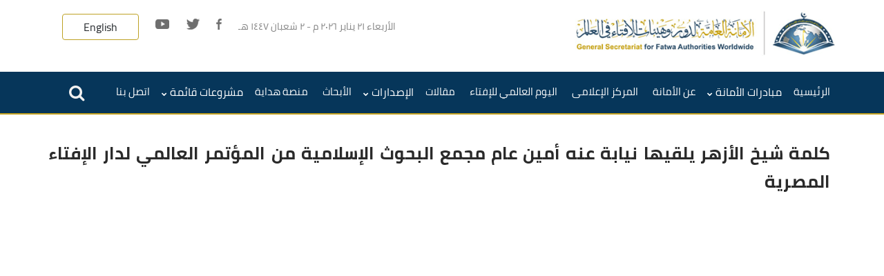

--- FILE ---
content_type: text/html; charset=utf-8
request_url: http://www.fatwaacademy.org/Media/Media?id=1040
body_size: 10086
content:
<!DOCTYPE html>
<html lang="ar-eg" xml:lang="ar-eg" >
<head>
    <meta charset="utf-8" lang="ar-eg" />
    <meta http-equiv="content-language" content="ar-eg">
    <script src="/js/jquery.min.js"></script>
    <meta name="viewport" content="width=device-width, initial-scale=1, shrink-to-fit=no" />
    <link rel="icon" href="/favicon.ico" />
    <link rel="stylesheet" href="/CSS/bootstrap.min.css" />
    <script src="/JS/bootstrap.min.js"></script>
    <link href="/CSS/main_StyleSheet.css" rel="stylesheet" />
    <script src="https://use.fontawesome.com/830ac3bad6.js"></script>
    <link rel="apple-touch-icon" href="/images/02_03.gif">
    <link rel="apple-touch-icon" sizes="152x152" href="/images/02_03.gif">
    <link rel="apple-touch-icon" sizes="180x180" href="/images/02_03.gif">
    <link rel="apple-touch-icon" sizes="167x167" href="/images/02_03.gif">
    <meta name="apple-mobile-web-app-title" content="الأمانة العامة لدور وهيئات الإفتاء في العالم">
    <meta name="apple-mobile-web-app-capable" content="yes">

    
    <title>
        كلمة شيخ الأزهر يلقيها نيابة عنه أمين عام مجمع البحوث الإسلامية من المؤتمر العالمي لدار الإفتاء المصرية-الأمانة العامة لدور وهيئات الإفتاء في العالم
    </title>
    <meta property="og:title" content="كلمة شيخ الأزهر يلقيها نيابة عنه أمين عام مجمع البحوث الإسلامية من المؤتمر العالمي لدار الإفتاء المصرية-الأمانة العامة لدور وهيئات الإفتاء في العالم">
    <meta property="og:description" content="كلمة شيخ الأزهر يلقيها نيابة عنه أمين عام مجمع البحوث الإسلامية من المؤتمر العالمي لدار الإفتاء المصرية">
    <meta property="og:image" content="/images/02_03.gif">
    <meta property="og:url" content="http://www.fatwaacademy.org/">
    <meta name="twitter:title" content="كلمة شيخ الأزهر يلقيها نيابة عنه أمين عام مجمع البحوث الإسلامية من المؤتمر العالمي لدار الإفتاء المصرية-الأمانة العامة لدور وهيئات الإفتاء في العالم">
    <meta name="twitter:description" content="كلمة شيخ الأزهر يلقيها نيابة عنه أمين عام مجمع البحوث الإسلامية من المؤتمر العالمي لدار الإفتاء المصرية">
    <meta name="twitter:image" content="/images/02_03.gif">
    <meta name="twitter:card" content="/images/02_03.gif">

    <!--  Non-Essential, But Recommended -->

    <meta property="og:site_name" content="الأمانة العامة لدور وهيئات الإفتاء في العالم">
    <meta name="twitter:image:alt" content="الأمانة العامة لدور وهيئات الإفتاء في العالم">


    <meta name="description" content="تكمن أهمية الأمانة العامة في سياق زمانها ومكانها، فالتوقيت الآن يشهد موجة عنف لتيارات تبحث عن فتاوى تبرر لها العنف">

    <meta name="keywords" content="دار الإفتاء المصرية,دار الافتاء المصرية,دار الافتاء المصريه,دار الافتاء,دار الإفتاء,فتوى,فتاوى,مفتي,مفتى,على جمعه,علي جمعة,علي جمعه ,على جمعة ,الاسلام , اسلاميات,حلال,حرام,شبهات وردود,الإسلام,إسلاميات,
          السيرة,سيرة النبوية,أبحاث,بيانات,الأسرة المسلمة,فقه المرأة,براعم الإيمان,المكتبة
          الإلكترونيةدار الإفتاء المصرية, دار الافتاء المصرية, دار الافتاء المصريه, دار الافتاء, دار الإفتاء, فتوى, فتاوى, مفتي, مفتى, فتوتي, افتيني, على جمعه, علي جمعة, علي جمعه , على جمعة , الاسلام , اسلاميات, حلال, حرام, شبهات وردود, الإسلام,
          إسلاميات, السيرة, سيرة النبوية, أبحاث, بيانات, الأسرة المسلمة, فقه المرأة, براعم الإيمان, المكتبة الإلكترونية,
          Egyptian Dar El Afta, islam, islamic, Fatwa, Fatawa, Fatwas, Encyclopedia, Fatwa Request, حسونة النواوي, الشيخ محمد عبده, بكري الصدفي, محمد بخيت المطيعي, محمد إسماعيل البرديسي, عبد الرحمن قراعة, عبد المجيد سليم, حسنين محمد مخلوف, علام نصار, حسنين محمد مخلوف, حسن مأمون, أحمد محمد عبد العال هريدي, محمد خاطر محمد الشيخ, الأكبر الشيخ جاد الحق علي جاد الحق, عبد اللطيف عبد الغني حمزة, محمد سيد طنطاوي, نصر فريد واصل, أحمد الطيب, علي جمعة محمد, أمانة الفتوى, شوقي عبد الكريم علام,
          الدولة الإسلامية

عقائد, مجتمع وأسرة, معاملات مالية, آداب وأخلاق, جنايات وأقضية, شؤون عادات, مستجدات ونوازل, الفرق , السمعيات, النبوات, عبادات, الصلاة, الزكاة, الميراث, الطهارة, الحج, والعمرة, البغاة, التقاضي, والشهادات, القصاص, والديات, دعاوى, وبينات, الزنا, الاختلاط, الاحتفالات, الطب, والتداوي, اللباس, والزينة, الذبائح, النذور, الخلع, الرضاع, العدة, النسب, النكاح, الطلاق, الوصية, البيع, التأمين, الديون, التعويضات, الرهن, الشفعة, القرض, اللقطة, المعاملات, الحديثة, الهبة, الوقف, الوكالة, العقيقة, الصوم, الجنائز, الذكر, قراءة, القرآن, الحمل, بر, الوالدين, الحضانة, النفقات, الاستثمار, البورصة, الإجارة, Root, General,Classification, Faith,Creed,Society,Family, Financial,Transactions,Ethics,,Adjuicature,Customs, New, Issues,Islamic, Sects, Matters of the  Unseen, Prophethood, Worship, Prayer, Zakat, Inheritance, Purification, Hajj,Umra, Transgressors,Testimony ,Retribution ,Blood,money ,Litigations ,Evidences, Fornication, Gender,Mixing, Celebrations, Medical,Issues, Clothes, Adornments, Vows Khul'a, Nursing, Waiting, period, Lineage, Marriage, Divorce, Engagement, Wills, Selling, Insurance, Debts, Compensations, Collateral, Pre-emption, Loans, Lost and Found Items, Modern Transactions, Gifts, Endowments, Procuration, Fasting, Funerals, Quran Dhikr, Pregnancy, Filial Piety, Child Custody, Financial Support, Renting things, Hiring, people, Investments, Stock,market,islamic stat and islamic country">

</head>
<body>
    <!-- Start Head-->
    <div class="top-container">
        <div class="container">
            <div class="row" style="width: 100%!important;">
                <div class="col-md-4" style="padding: 0px!important;">
                    <h1>
                        <a class="" href="/home/index" aria-label="Bootstrap" id="logo1" title="موقع  الأمانة العام لدور وهيئات الإفتاء في العالم">
                            <img src="/images/02_03.gif" class="img-responsive img-fluid" id="Logoicon" alt="موقع  الأمانة العام لدور وهيئات الإفتاء في العالم" />
                        </a>
                    </h1>
                </div>
                <div class="col-md-8" style="float: left; text-align: left; padding: 0px!important;">
                    <div class="row" style="min-height: 55px; padding-top: 5px;">
                        <div class="col-md-12" style="text-align: left!important; float: left; padding-left: 10px; padding-top: 10px;">

                            <ul class="list-inline" id="content-mobile">
                                <li>
                                    <label class="lblDate">
                                        الأربعاء 21  يناير 2026 م - ﻿2 شعبان 1447 هـ 
                                    </label>
                                    <ul class="list-inline">
                                        <li>
                                            <a target="_blank" href="https://www.facebook.com/FatwaAcademy" title="فيس بوك الأمانة العامة" Alt="فيس بوك الأمانة العامة"><div class="facebok"> </div></a>
                                        </li>
                                        <li>
                                            <a target="_blank" href="https://twitter.com/intent/follow?source=followbutton&variant=1.0&screen_name=FatwaAcademyAr" title="تويتر الأمانة العامة" Alt=" تويترالأمانة العامة"><div class="twitter"> </div></a>
                                        </li>
                                        <li>
                                            <a target="_blank" href="https://www.youtube.com/channel/UCvBypK2IuSp4a3GteySUs0Q?sub_confirmation=1" title="يوتيوب  الأمانة العامة" Alt="يوتيوب الأمانة العامة"><div class="youtub"> </div></a>
                                        </li>

                                        <li>
                                            <a   href="/en/index" title="English" class="btn homebtn"
                                               style="">English</a>
                                        </li>
                                    </ul>
                                </li>
                            </ul>
                            <ul class="list-inline" id="content-desktop">
                                <li>
                                    <label class="lblDate">
                                        الأربعاء 21  يناير 2026 م - ﻿2 شعبان 1447 هـ 
                                    </label>
                                </li>

                                <li>
                                    <a title=" - فيس بوك - موقع  الأمانة العام لدور وهيئات الإفتاء في العالم" target="_blank" href="https://www.facebook.com/FatwaAcademy"><div class="facebok"> </div></a>
                                </li>
                                <li>
                                    <a title=" موقع  الأمانة العام لدور وهيئات الإفتاء في العالم- تويتر" target="_blank" href="https://twitter.com/intent/follow?source=followbutton&variant=1.0&screen_name=FatwaAcademyAr"><div class="twitter"> </div></a>
                                </li>
                                <li>
                                    <a title="  - يوتيوب -موقع  الأمانة العام لدور وهيئات الإفتاء في العالم" target="_blank" href="https://www.youtube.com/channel/UCvBypK2IuSp4a3GteySUs0Q?sub_confirmation=1"><div class="youtub"> </div></a>
                                </li>
                                <li>
                                    <a href="/en/index" runat="server" class="btn homebtn"
                                       style="">English</a>
                                </li>


                            </ul>

                        </div>
                    </div>
                </div>
            </div>
        </div>



    </div>
    <div class="header" id="myHeader">
        <div class="container" style="padding-right: 0px!important;">
            <nav class="navbar navbar-expand-md  navbar-dark" style="padding-left: 30px!important;">
                <button class="navbar-toggler" type="button" data-toggle="collapse" data-target="#collapsibleNavbar">
                    <span class="navbar-toggler-icon" style="float: left;"></span>
                </button>
                <div class="collapse navbar-collapse" id="collapsibleNavbar">
                    <ul class="navbar-nav">
                        <li class="nav-item" id="homeicon">
                            <a class="nav-link" alt="عن الأمانة" title="عن الأمانة" href="/home/index">الرئيسية</a>
                        </li>
                        <li class="nav-item " id="mobadrat">

                            <div class="dropdown">
                                <div class="dropbtn">
                                    مبادرات الأمانة <i class="fa fa-chevron-down" style="font-size:8px!important"></i>
                                </div>
                                <div class="dropdown-content">
                                    <a href="/Qarafy/index/" target="_blank" title="جائزة الإمام القرافي">جائزة الإمام القرافي</a>
                                    <a href="/Conferances/index" title="المؤتمرات العالمية">المؤتمرات العالمية</a>
                                    <a href="/Articles/viewmobdrat?ID=1069&CatID=6" title="مركز دراسات التشدد العالمية">مركز دراسات التشدد</a>
                                    <a target="_blank" href="https://amanalearn.com/" title="منصة هداية العالمية">منصة هداية</a>
                                    <a href="/Articles/viewmobdrat?ID=1079&CatID=8" title="تقديم الدعم العلمي والفني">
                                        تقديم الدعم العلمي والفني
                                        في إنشاء المؤسسات الإفتائية
                                    </a>
                                    <a href="/Articles/ViewArticle?ID=1081&CatID=17" title="إنشاء ملتقى بحوث ودراسات الأقليات المسلمة">إنشاء ملتقى بحوث ودراسات الأقليات المسلمة</a>
                                </div>
                            </div>

                        </li>
                        <li class="nav-item" id="aboutlink">
                            <a class="nav-link" alt="عن الأمانة" title="عن الأمانة" href="/Static/aboutus?Type=About">عن الأمانة</a>
                        </li>
                        <li class="nav-item" id="medialcenterlink">
                            <a class="nav-link" alt="المركز الإعلامى" title="المركز الإعلامى" href="/Articles/Articles?CatID=1">المركز الإعلامى</a>
                        </li>
                        <li class="nav-item">
                            <a alt="اليوم العالمي للفتوي" title="اليوم العالمي للفتوي" target="_blank" class="nav-link"
                               href="/fatwaday/index">اليوم العالمي للإفتاء</a>
                        </li>
                        <li class="nav-item" id="articleLink">
                            <a class="nav-link" alt="مقالات" title="مقالات" href="/Articles/Articles?CatID=28">مقالات</a>
                        </li>
                        <li class="nav-item ">
                            <div class="dropdown">
                                <div class="dropbtn">الإصدارات <i class="fa fa-chevron-down" style="font-size:8px!important"></i></div>
                                <div class="dropdown-content">
                                    <a alt="المجلة" title="المجلة" target="_blank" href="/Magazine/index">المجلة</a>
                                    <a alt="الكتب" title="الكتب" target="_blank" href="/Magazine/index">الكتب</a>
                                    <a alt="نشرة_جسور" title="نشرة_جسور" target="_blank" href="/gossour/">نشرة جسور</a>
                                    <a alt="نشرة_دعم" title="نشرة_دعم" target="_blank" href="/daam/">نشرة "دعم"</a>
                                </div>
                            </div>
                        </li>

                        <li class="nav-item" id="researchLink">
                            <a class="nav-link" href="/Articles/Articles?CatID=27">الأبحاث</a>
                        </li>
                        <li class="nav-item">
                            <a class="nav-link" target="_blank" href="https://amanalearn.com/" title="منصة هداية">منصة هداية</a>
                        </li>
                        <li class="nav-item " id="activeProject">
                            <div class="dropdown">
                                <div class="dropbtn">مشروعات قائمة <i class="fa fa-chevron-down" style="font-size:8px!important"></i></div>
                                <div class="dropdown-content">
                                    <a href="/Articles/ActiveProject?ID=1083&CatID=15" title="إعلان القاهرة الصادر عن الأمانة">إعلان القاهرة الصادر عن الأمانة </a>
                                    <a href="/Articles/ActiveProject?ID=1084&CatID=16" title="مرصد الجاليات المسلمة">مرصد الجاليات المسلمة</a>
                                    <a href="/Articles/ActiveProject?ID=1086&CatID=18" title="برنامج تدريبي لتحسين المعارف والمهارات الإفتائية">برنامج تدريبي لتحسين المعارف والمهارات الإفتائية</a>
                                    <a href="/Articles/ActiveProject?ID=1088&CatID=19" title="المجلة العلمية والمطبوعات">المجلة العلمية والمطبوعات</a>
                                    <a href="/Articles/ActiveProject?ID=1089&CatID=20" title="القوافل الإفتائية العالمية">القوافل الإفتائية العالمية</a>
                                    <a href="/Articles/ActiveProject?ID=1090&CatID=21" title="الترجمة">الترجمة</a>
                                    <a href="/Articles/ActiveProject?ID=1091&CatID=23" title="المشروع العلمي لتفكيك فتاوى وأفكار التشدد والتكفير">المشروع العلمي لتفكيك فتاوى وأفكار التشدد والتكفير</a>
                                </div>
                            </div>
                        </li>
                        <li class="nav-item" id="contactusLink">
                            <a class="nav-link" href="/Static/ContactUS?name=اتصل_بنا" title="اتصل بنا">اتصل بنا</a>
                        </li>
                    </ul>

                </div>
                <i class="fa fa-fw fa-search fa-3" style="float: left; font-size: 24px; text-align: left;"></i>
            </nav>
        </div>
    </div>
    <!-- End Head-->
    <div class="content">

        

<!-- Add jQuery library -->
<div class="container" style="padding-right: 0.5rem !important">
    <div class="row" style="padding-bottom:25px!important;padding-top:35px!important">
        <h3 class="innerpageTitle">
            كلمة شيخ الأزهر يلقيها نيابة عنه أمين عام مجمع البحوث الإسلامية من المؤتمر العالمي لدار الإفتاء المصرية
        </h3>
    </div>
    <div class="row" style="padding-bottom:25px!important;padding-left:35px!important;">
        <object width="100%" height="424">



            <param name="movie" value="https://www.youtube.com/v/ezQhCq1nY9Q?autoplay=1&version=3&feature=player_embedded">
            <param name="allowFullScreen" value="true">
            <param name="allowScriptAccess" value="always">
            <embed src="https://www.youtube.com/v/ezQhCq1nY9Q?autoplay=1&version=3&feature=player_embedded"
                   type="application/x-shockwave-flash" allowfullscreen="true" allowScriptAccess="always" width="540" height="480">


        </object>
    </div>
    <div class="row">
            <div class="col-md-4" style="padding-bottom:25px!important;">
                <div class="video_box article-container">
                    <a href="/Media/media?ID=1019" width="350" height="244" style="padding-bottom:25px;"
                       data-fancybox-group="gallery" title="إعلان المؤتمر الأول للأمانة العامة لدور وهيئات الإفتاء في العالم" alt="إعلان المؤتمر الأول للأمانة العامة لدور وهيئات الإفتاء في العالم">
                        <div class="article-img-holder" width="350" height="244"
                             style="background-image: url('https://img.youtube.com/vi/L29wSaFy9Ps/hqdefault.jpg')">
                            <div class="imgPlayvedio">
                            </div>
                        </div>
                        <img src="https://img.youtube.com/vi/L29wSaFy9Ps/hqdefault.jpg"
                             title="إعلان المؤتمر الأول للأمانة العامة لدور وهيئات الإفتاء في العالم" alt="إعلان المؤتمر الأول للأمانة العامة لدور وهيئات الإفتاء في العالم" width="350" height="244" class="img-responsive" />

                    </a>

                </div>
                <h5 class="subtitl" style="padding-left:40px!important">
                    <a href="/Media/Media?id=1019" alt="إعلان المؤتمر الأول للأمانة العامة لدور وهيئات الإفتاء في العالم" title="=إعلان المؤتمر الأول للأمانة العامة لدور وهيئات الإفتاء في العالم">إعلان المؤتمر الأول للأمانة العامة لدور وهيئات الإفتاء في العالم</a>
                </h5>
            </div>
            <div class="col-md-4" style="padding-bottom:25px!important;">
                <div class="video_box article-container">
                    <a href="/Media/media?ID=1035" width="350" height="244" style="padding-bottom:25px;"
                       data-fancybox-group="gallery" title="كلمة معالي وزير الأوقاف الدكتور محمد مختار جمعة" alt="كلمة معالي وزير الأوقاف الدكتور محمد مختار جمعة">
                        <div class="article-img-holder" width="350" height="244"
                             style="background-image: url('https://img.youtube.com/vi/LkOuEHrIxIM/hqdefault.jpg')">
                            <div class="imgPlayvedio">
                            </div>
                        </div>
                        <img src="https://img.youtube.com/vi/LkOuEHrIxIM/hqdefault.jpg"
                             title="كلمة معالي وزير الأوقاف الدكتور محمد مختار جمعة" alt="كلمة معالي وزير الأوقاف الدكتور محمد مختار جمعة" width="350" height="244" class="img-responsive" />

                    </a>

                </div>
                <h5 class="subtitl" style="padding-left:40px!important">
                    <a href="/Media/Media?id=1035" alt="كلمة معالي وزير الأوقاف الدكتور محمد مختار جمعة" title="=كلمة معالي وزير الأوقاف الدكتور محمد مختار جمعة">كلمة معالي وزير الأوقاف الدكتور محمد مختار جمعة</a>
                </h5>
            </div>
            <div class="col-md-4" style="padding-bottom:25px!important;">
                <div class="video_box article-container">
                    <a href="/Media/media?ID=1031" width="350" height="244" style="padding-bottom:25px;"
                       data-fancybox-group="gallery" title="فيلم وثائقى يعرض إنجازات الأمانة العامة لدور وهيئات الإفتاء فى العالم" alt="فيلم وثائقى يعرض إنجازات الأمانة العامة لدور وهيئات الإفتاء فى العالم">
                        <div class="article-img-holder" width="350" height="244"
                             style="background-image: url('https://img.youtube.com/vi/xREOfQsIfek/hqdefault.jpg')">
                            <div class="imgPlayvedio">
                            </div>
                        </div>
                        <img src="https://img.youtube.com/vi/xREOfQsIfek/hqdefault.jpg"
                             title="فيلم وثائقى يعرض إنجازات الأمانة العامة لدور وهيئات الإفتاء فى العالم" alt="فيلم وثائقى يعرض إنجازات الأمانة العامة لدور وهيئات الإفتاء فى العالم" width="350" height="244" class="img-responsive" />

                    </a>

                </div>
                <h5 class="subtitl" style="padding-left:40px!important">
                    <a href="/Media/Media?id=1031" alt="فيلم وثائقى يعرض إنجازات الأمانة العامة لدور وهيئات الإفتاء فى العالم" title="=فيلم وثائقى يعرض إنجازات الأمانة العامة لدور وهيئات الإفتاء فى العالم">فيلم وثائقى يعرض إنجازات الأمانة العامة لدور وهيئات الإفتاء فى العالم</a>
                </h5>
            </div>
            <div class="col-md-4" style="padding-bottom:25px!important;">
                <div class="video_box article-container">
                    <a href="/Media/media?ID=1041" width="350" height="244" style="padding-bottom:25px;"
                       data-fancybox-group="gallery" title="كلمة رئيس الوزراء يلقيها نيابة عنه وزير الأوقاف دز محمد مختار جمعة" alt="كلمة رئيس الوزراء يلقيها نيابة عنه وزير الأوقاف دز محمد مختار جمعة">
                        <div class="article-img-holder" width="350" height="244"
                             style="background-image: url('https://img.youtube.com/vi/Nh39_6-HjPY/hqdefault.jpg')">
                            <div class="imgPlayvedio">
                            </div>
                        </div>
                        <img src="https://img.youtube.com/vi/Nh39_6-HjPY/hqdefault.jpg"
                             title="كلمة رئيس الوزراء يلقيها نيابة عنه وزير الأوقاف دز محمد مختار جمعة" alt="كلمة رئيس الوزراء يلقيها نيابة عنه وزير الأوقاف دز محمد مختار جمعة" width="350" height="244" class="img-responsive" />

                    </a>

                </div>
                <h5 class="subtitl" style="padding-left:40px!important">
                    <a href="/Media/Media?id=1041" alt="كلمة رئيس الوزراء يلقيها نيابة عنه وزير الأوقاف دز محمد مختار جمعة" title="=كلمة رئيس الوزراء يلقيها نيابة عنه وزير الأوقاف دز محمد مختار جمعة">كلمة رئيس الوزراء يلقيها نيابة عنه وزير الأوقاف دز محمد مختار جمعة</a>
                </h5>
            </div>
            <div class="col-md-4" style="padding-bottom:25px!important;">
                <div class="video_box article-container">
                    <a href="/Media/media?ID=3" width="350" height="244" style="padding-bottom:25px;"
                       data-fancybox-group="gallery" title="كلمة فضيلة مفتي الديار المصرية شوقي علام في ختام المؤتمر العالمي للإفتاء" alt="كلمة فضيلة مفتي الديار المصرية شوقي علام في ختام المؤتمر العالمي للإفتاء">
                        <div class="article-img-holder" width="350" height="244"
                             style="background-image: url('https://img.youtube.com/vi/3wuE4p3UQ6U/hqdefault.jpg')">
                            <div class="imgPlayvedio">
                            </div>
                        </div>
                        <img src="https://img.youtube.com/vi/3wuE4p3UQ6U/hqdefault.jpg"
                             title="كلمة فضيلة مفتي الديار المصرية شوقي علام في ختام المؤتمر العالمي للإفتاء" alt="كلمة فضيلة مفتي الديار المصرية شوقي علام في ختام المؤتمر العالمي للإفتاء" width="350" height="244" class="img-responsive" />

                    </a>

                </div>
                <h5 class="subtitl" style="padding-left:40px!important">
                    <a href="/Media/Media?id=3" alt="كلمة فضيلة مفتي الديار المصرية شوقي علام في ختام المؤتمر العالمي للإفتاء" title="=كلمة فضيلة مفتي الديار المصرية شوقي علام في ختام المؤتمر العالمي للإفتاء">كلمة فضيلة مفتي الديار المصرية شوقي علام في ختام المؤتمر العالمي للإفتاء</a>
                </h5>
            </div>
            <div class="col-md-4" style="padding-bottom:25px!important;">
                <div class="video_box article-container">
                    <a href="/Media/media?ID=1006" width="350" height="244" style="padding-bottom:25px;"
                       data-fancybox-group="gallery" title="كلمة الشيخ بشار الشريف نائب مفتي اليونان حول المؤتمر العالمي للإفتاء" alt="كلمة الشيخ بشار الشريف نائب مفتي اليونان حول المؤتمر العالمي للإفتاء">
                        <div class="article-img-holder" width="350" height="244"
                             style="background-image: url('https://img.youtube.com/vi/v1-zqUyf0xY/hqdefault.jpg')">
                            <div class="imgPlayvedio">
                            </div>
                        </div>
                        <img src="https://img.youtube.com/vi/v1-zqUyf0xY/hqdefault.jpg"
                             title="كلمة الشيخ بشار الشريف نائب مفتي اليونان حول المؤتمر العالمي للإفتاء" alt="كلمة الشيخ بشار الشريف نائب مفتي اليونان حول المؤتمر العالمي للإفتاء" width="350" height="244" class="img-responsive" />

                    </a>

                </div>
                <h5 class="subtitl" style="padding-left:40px!important">
                    <a href="/Media/Media?id=1006" alt="كلمة الشيخ بشار الشريف نائب مفتي اليونان حول المؤتمر العالمي للإفتاء" title="=كلمة الشيخ بشار الشريف نائب مفتي اليونان حول المؤتمر العالمي للإفتاء">كلمة الشيخ بشار الشريف نائب مفتي اليونان حول المؤتمر العالمي للإفتاء</a>
                </h5>
            </div>


    </div>
</div>
<script>
    $(document).ready(function () {
        var map =
            [
                "&\#1632;", "&\#1633;", "&\#1634;", "&\#1635;", "&\#1636;",
                "&\#1637;", "&\#1638;", "&\#1639;", "&\#1640;", "&\#1641;"
            ]
        document.body.innerHTML = document.body.innerHTML.replace(
            /\d(?=[^<>]*(<|$))/g,
            function ($0) { return map[$0] }
        );
    });
</script>
    </div>
    <div class="container-fluid">

    <div class="fotersection">
        <div class="container">
            <div class="row footersection1">
                <div class="col-md-4" style="text-align: center">
                    <a href="/home/index?name=موقع_الأمانة_العامة_لدور_وهيئات_الإفتاء_في_العالم" title="الامانة العامة لدور وهيئات الافتاء في العالم" style="padding-left: 40px;">
                        <img src="/images/02_117.gif" class="img-responsive img-fluid" width="221" height="147" alt="" />
                    </a>
                </div>

                <div class="col-md-3">
                    <div class="row head">العنوان</div>
                    <div class="row details">دار الإفتاء المصرية - الدراسة</div>
                    <div class="row details">القاهرة- جمهورية مصر العربية</div>
                    <div class="row details">ص ب- 11675</div>
                </div>
                <div class="col-md-3">
                    <div class="row head">اتصل بنا</div>
                    <div class="row details"><a href="tel:20225970400">202-25970400</a> </div>
                    <div class="row details"><a href="mailto:info@fatwaacademy.org">info@fatwaacademy.org</a></div>
                </div>
                <div class="col-md-2">
                    <div class="row head">مواقع صديقة</div>
                    <div class="row details">
                        <a href="https://dar-alifta.org"
                           target="_blank" title="دار الإفتاء المصرية">دار الإفتاء المصرية</a>
                    </div>
                    <div class="row details">
                        <a target="_blank" href="http://www.azhar.eg/" title="بوابة الأزهر الشريف الإلكترونية">بوابة الأزهر الشريف الإلكترونية</a>
                    </div>
                    <div class="row details">
                        <a target="_blank" title="المجلس الأعلى للشؤون الإسلامية"
                           href="http://islamic-council.net">المجلس الأعلى للشؤون الإسلامية</a>
                    </div>
                    <div class="row More"><a class="More" href="/Static/related?name=مواقع_ذات_صلة" title="مواقع صديقة ">المزيد ... </a></div>
                </div>
            </div>
        </div>

        <div class="footersection2">
            <div class="container">
                <div class="row">
                    <div class="col-md-1">
                    </div>

                    <div class="col-md-3" style="padding-right: 0px!important;">
                        <div class="row head">عن الأمانة</div>
                        <div class="row details bulit">
                            <div class="col-md-10 item">
                                <a href="/Static/Aboutus?name=نحن" title="من نحن">
                                    عن الأمانة
                                </a>
                            </div>
                        </div>
                        <div class="row details bulit">
                            <div class="col-md-10 item">
                                <a href="/static/Keyword?name=كلمة الرئيس">
                                     الرئيس
                                </a>
                            </div>
                        </div>
                        <div class="row details bulit">
                            <div class="col-md-10 item">
                                <a href="/static/Generalmanager">
                                    الأمين العام
                                </a>
                            </div>
                        </div>
                        <div class="row details bulit">
                            <div class="col-md-10 item">
                                <a href="/static/law">
                                    قرار التأسيس
                                </a>
                            </div>
                        </div>
                        <div class="row details bulit">
                            <div class="col-md-10 item">
                                <a href="/static/InternalLaw">
                                    اللائحة التنفذية
                                </a>
                            </div>
                        </div>
                    </div>

                    <div class="col-md-3">
                        <div class="row head">
                            مشروعات قائمة
                        </div>
                        <div class="row details bulit">
                            <div class="col-md-10 item">
                                <a href="/Articles/ViewArticle?ID=1084&CatID=16" title="مرصد الجاليات المسلمة">مرصد الجاليات المسلمة</a>
                            </div>
                        </div>

                        <div class="row details bulit">
                            <div class="col-md-10 item">
                                <a href="/Articles/ViewArticle?ID=1086&CatID=18" title="برنامج تدريبي لتحسين المعارف والمهارات الإفتائية">البرامج التدريبية </a>
                            </div>

                        </div>
                        <div class="row details bulit">
                            <div class="col-md-10 item">
                                <a href="/Articles/ViewArticle?ID=1088&CatID=19" title="المجلة العلمية والمطبوعات">المجلة العلمية والمطبوعات</a>
                            </div>

                        </div>
                        <div class="row details bulit">
                            <div class="col-md-10 item">
                                <a href="/Articles/ViewArticle?ID=1089&CatID=20" title="القوافل الإفتائية العالمية">القوافل الإفتائية العالمية</a>
                            </div>

                        </div>



                        <div class="row details bulit">
                            <div class="col-md-10 item">
                                <a href="/Articles/ViewArticle?ID=1089&CatID=20" title="القوافل الإفتائية العالمية">القوافل الإفتائية العالمية</a>
                            </div>

                        </div>
                    </div>


                    <div class="col-md-3">
                        <div class="row head">مبادرات الأمانة</div>
                        <div class="row details bulit">
                            <div class="col-md-10 item">
                                <a href="/Articles/viewmobdrat?ID=1069&CatID=6" title="مركز دراسات التشدد">مركز دراسات التشدد</a>
                            </div>
                        </div>

                        <div class="row details bulit">
                            <div class="col-md-10 item">
                                <a target="_blank" href="https://amanalearn.com/" title="منصة هداية">منصة هداية</a>
                            </div>
                        </div>
                        <div class="row details bulit">
                            <div class="col-md-10 item">
                                <a href="/Articles/viewmobdrat?ID=1079&CatID=8" title="تقديم الدعم العلمي والفني
                                         في إنشاء المؤسسات الإفتائية">
                                    تقديم الدعم العلمي والفني
                                </a>
                            </div>
                        </div>

                        <div class="row details bulit">
                            <div class="col-md-10 item">
                                <a href="/Articles/viewmobdrat?ID=1081&CatID=17" title="إنشاء ملتقى بحوث ودراسات الأقليات المسلمة">إنشاء ملتقى بحوث ودراسات الأقليات المسلمة</a>
                            </div>
                        </div>

                        <div class="row details bulit">
                            <div class="col-md-10 item">
                                <a href="/Articles/viewmobdrat?ID=1071&CatID=5">المؤتمرات العالمية</a>
                            </div>
                        </div>



                    </div>

                    <div class="col-md-2">
                        <div class="row head">
                            أنشطة وأبحاث

                        </div>
                        <div class="row details bulit">
                            <div class="col-md-10 item">
                                <a target="_blank" href="/gossour//">نشرة جسور</a>
                            </div>
                        </div>
                        <div class="row details bulit">
                            <div class="col-md-10 item">
                                <a target="_blank" href="/daam/">نشرة دعم</a>
                            </div>
                        </div>
                        <div class="row details bulit">
                            <div class="col-md-10 item">
                                <a href="/Articles/ViewArticle?ID=1090&CatID=21" title="الترجمة">الترجمة</a>
                            </div>

                        </div>
                        <div class="row details bulit">
                            <div class="col-md-10 item">
                                <a target="_blank" href="/Magazine/index">المجلة</a>
                            </div>
                        </div>
                        <div class="row details bulit">
                            <div class="col-md-10 item">
                                <a target="_blank" href="/daam/">الكتب</a>
                            </div>
                        </div>

                    </div>
                </div>
            </div>
        </div>

        <div class="footersection3">
            <div class="container">
                <div class="row">
                    <div class="col-md-12" style="text-align: center;">
                        <span>
                            © حقوق الطبع والنسخ 2021 . جميع الحقوق محفوظة ل
                            <a href="http://www.fatwaacademy.org/"
                               title="المشروع العلمي لتفكيك فتاوى وأفكار التشدد والتكفير">موقع  الأمانة العام لدور وهيئات الإفتاء في العالم</a>
                        </span>
                    </div>
                </div>
            </div>
        </div>
    </div>
</div>



    <script>
        $(document).ready(function () {

            $('body').prepend('<a href="#" class="back-to-top"></a>');
            var amountScrolled = 300;

            $(window).scroll(function () {
                if ($(window).scrollTop() > amountScrolled) {
                    $('a.back-to-top').fadeIn('slow');
                } else {
                    $('a.back-to-top').fadeOut('slow');
                }
            });

            $('a.back-to-top, a.simple-back-to-top').click(function () {
                $('html, body').animate({
                    scrollTop: 0
                }, 700);
                return false;
            });

            window.onscroll = function () { myFunction() };

            var header = document.getElementById("myHeader");
            var sticky = header.offsetTop;

            function myFunction() {


                $('#navbar-toggler').addClass("collapsed");
                if (window.pageYOffset > sticky) {
                    header.classList.add("sticky");

                } else {
                    header.classList.remove("sticky");
                }
                var windowpos = $(window).scrollTop();
                if (windowpos > 50 || $("#collapsibleNavbar").hasClass("show")) {
                    $("#collapsibleNavbar").removeClass("show")
                }
            }
        });

    </script>

</body>
</html>


--- FILE ---
content_type: text/css
request_url: http://www.fatwaacademy.org/CSS/main_StyleSheet.css
body_size: 15545
content:

/* arabic */
@font-face {
    font-family: 'Cairo';
    font-style: normal;
    font-weight: 200;
    font-display: swap;
    src: local('Cairo ExtraLight'), local('Cairo-ExtraLight'), url(https://fonts.gstatic.com/s/cairo/v9/SLXLc1nY6Hkvalrub46O59ZMaA.woff2) format('woff2');
    unicode-range: U+0600-06FF, U+200C-200E, U+2010-2011, U+204F, U+2E41, U+FB50-FDFF, U+FE80-FEFC;
}
/* latin-ext */
@font-face {
    font-family: 'Cairo';
    font-style: normal;
    font-weight: 200;
    font-display: swap;
    src: local('Cairo ExtraLight'), local('Cairo-ExtraLight'), url(https://fonts.gstatic.com/s/cairo/v9/SLXLc1nY6Hkvalrub46F59ZMaA.woff2) format('woff2');
    unicode-range: U+0100-024F, U+0259, U+1E00-1EFF, U+2020, U+20A0-20AB, U+20AD-20CF, U+2113, U+2C60-2C7F, U+A720-A7FF;
}
/* latin */
@font-face {
    font-family: 'Cairo';
    font-style: normal;
    font-weight: 200;
    font-display: swap;
    src: local('Cairo ExtraLight'), local('Cairo-ExtraLight'), url(https://fonts.gstatic.com/s/cairo/v9/SLXLc1nY6Hkvalrub46L59Y.woff2) format('woff2');
    unicode-range: U+0000-00FF, U+0131, U+0152-0153, U+02BB-02BC, U+02C6, U+02DA, U+02DC, U+2000-206F, U+2074, U+20AC, U+2122, U+2191, U+2193, U+2212, U+2215, U+FEFF, U+FFFD;
}
/* arabic */
@font-face {
    font-family: 'Cairo';
    font-style: normal;
    font-weight: 300;
    font-display: swap;
    src: local('Cairo Light'), local('Cairo-Light'), url(https://fonts.gstatic.com/s/cairo/v9/SLXLc1nY6HkvalqKbI6O59ZMaA.woff2) format('woff2');
    unicode-range: U+0600-06FF, U+200C-200E, U+2010-2011, U+204F, U+2E41, U+FB50-FDFF, U+FE80-FEFC;
}
/* latin-ext */
@font-face {
    font-family: 'Cairo';
    font-style: normal;
    font-weight: 300;
    font-display: swap;
    src: local('Cairo Light'), local('Cairo-Light'), url(https://fonts.gstatic.com/s/cairo/v9/SLXLc1nY6HkvalqKbI6F59ZMaA.woff2) format('woff2');
    unicode-range: U+0100-024F, U+0259, U+1E00-1EFF, U+2020, U+20A0-20AB, U+20AD-20CF, U+2113, U+2C60-2C7F, U+A720-A7FF;
}
/* latin */
@font-face {
    font-family: 'Cairo';
    font-style: normal;
    font-weight: 300;
    font-display: swap;
    src: local('Cairo Light'), local('Cairo-Light'), url(https://fonts.gstatic.com/s/cairo/v9/SLXLc1nY6HkvalqKbI6L59Y.woff2) format('woff2');
    unicode-range: U+0000-00FF, U+0131, U+0152-0153, U+02BB-02BC, U+02C6, U+02DA, U+02DC, U+2000-206F, U+2074, U+20AC, U+2122, U+2191, U+2193, U+2212, U+2215, U+FEFF, U+FFFD;
}
/* arabic */
@font-face {
    font-family: 'Cairo';
    font-style: normal;
    font-weight: 400;
    font-display: swap;
    src: local('Cairo Regular'), local('Cairo-Regular'), url(https://fonts.gstatic.com/s/cairo/v9/SLXGc1nY6HkvalIkTpu0xg.woff2) format('woff2');
    unicode-range: U+0600-06FF, U+200C-200E, U+2010-2011, U+204F, U+2E41, U+FB50-FDFF, U+FE80-FEFC;
}
/* latin-ext */
@font-face {
    font-family: 'Cairo';
    font-style: normal;
    font-weight: 400;
    font-display: swap;
    src: local('Cairo Regular'), local('Cairo-Regular'), url(https://fonts.gstatic.com/s/cairo/v9/SLXGc1nY6HkvalIvTpu0xg.woff2) format('woff2');
    unicode-range: U+0100-024F, U+0259, U+1E00-1EFF, U+2020, U+20A0-20AB, U+20AD-20CF, U+2113, U+2C60-2C7F, U+A720-A7FF;
}
/* latin */
@font-face {
    font-family: 'Cairo';
    font-style: normal;
    font-weight: 400;
    font-display: swap;
    src: local('Cairo Regular'), local('Cairo-Regular'), url(https://fonts.gstatic.com/s/cairo/v9/SLXGc1nY6HkvalIhTps.woff2) format('woff2');
    unicode-range: U+0000-00FF, U+0131, U+0152-0153, U+02BB-02BC, U+02C6, U+02DA, U+02DC, U+2000-206F, U+2074, U+20AC, U+2122, U+2191, U+2193, U+2212, U+2215, U+FEFF, U+FFFD;
}
/* arabic */
@font-face {
    font-family: 'Cairo';
    font-style: normal;
    font-weight: 600;
    font-display: swap;
    src: local('Cairo SemiBold'), local('Cairo-SemiBold'), url(https://fonts.gstatic.com/s/cairo/v9/SLXLc1nY6Hkvalr-ao6O59ZMaA.woff2) format('woff2');
    unicode-range: U+0600-06FF, U+200C-200E, U+2010-2011, U+204F, U+2E41, U+FB50-FDFF, U+FE80-FEFC;
}
/* latin-ext */
@font-face {
    font-family: 'Cairo';
    font-style: normal;
    font-weight: 600;
    font-display: swap;
    src: local('Cairo SemiBold'), local('Cairo-SemiBold'), url(https://fonts.gstatic.com/s/cairo/v9/SLXLc1nY6Hkvalr-ao6F59ZMaA.woff2) format('woff2');
    unicode-range: U+0100-024F, U+0259, U+1E00-1EFF, U+2020, U+20A0-20AB, U+20AD-20CF, U+2113, U+2C60-2C7F, U+A720-A7FF;
}
/* latin */
@font-face {
    font-family: 'Cairo';
    font-style: normal;
    font-weight: 600;
    font-display: swap;
    src: local('Cairo SemiBold'), local('Cairo-SemiBold'), url(https://fonts.gstatic.com/s/cairo/v9/SLXLc1nY6Hkvalr-ao6L59Y.woff2) format('woff2');
    unicode-range: U+0000-00FF, U+0131, U+0152-0153, U+02BB-02BC, U+02C6, U+02DA, U+02DC, U+2000-206F, U+2074, U+20AC, U+2122, U+2191, U+2193, U+2212, U+2215, U+FEFF, U+FFFD;
}
/* arabic */
@font-face {
    font-family: 'Cairo';
    font-style: normal;
    font-weight: 700;
    font-display: swap;
    src: local('Cairo Bold'), local('Cairo-Bold'), url(https://fonts.gstatic.com/s/cairo/v9/SLXLc1nY6Hkvalqaa46O59ZMaA.woff2) format('woff2');
    unicode-range: U+0600-06FF, U+200C-200E, U+2010-2011, U+204F, U+2E41, U+FB50-FDFF, U+FE80-FEFC;
}
/* latin-ext */
@font-face {
    font-family: 'Cairo';
    font-style: normal;
    font-weight: 700;
    font-display: swap;
    src: local('Cairo Bold'), local('Cairo-Bold'), url(https://fonts.gstatic.com/s/cairo/v9/SLXLc1nY6Hkvalqaa46F59ZMaA.woff2) format('woff2');
    unicode-range: U+0100-024F, U+0259, U+1E00-1EFF, U+2020, U+20A0-20AB, U+20AD-20CF, U+2113, U+2C60-2C7F, U+A720-A7FF;
}
/* latin */
@font-face {
    font-family: 'Cairo';
    font-style: normal;
    font-weight: 700;
    font-display: swap;
    src: local('Cairo Bold'), local('Cairo-Bold'), url(https://fonts.gstatic.com/s/cairo/v9/SLXLc1nY6Hkvalqaa46L59Y.woff2) format('woff2');
    unicode-range: U+0000-00FF, U+0131, U+0152-0153, U+02BB-02BC, U+02C6, U+02DA, U+02DC, U+2000-206F, U+2074, U+20AC, U+2122, U+2191, U+2193, U+2212, U+2215, U+FEFF, U+FFFD;
}
/* arabic */
@font-face {
    font-family: 'Cairo';
    font-style: normal;
    font-weight: 900;
    font-display: swap;
    src: local('Cairo Black'), local('Cairo-Black'), url(https://fonts.gstatic.com/s/cairo/v9/SLXLc1nY6HkvalqiaY6O59ZMaA.woff2) format('woff2');
    unicode-range: U+0600-06FF, U+200C-200E, U+2010-2011, U+204F, U+2E41, U+FB50-FDFF, U+FE80-FEFC;
}
/* latin-ext */
@font-face {
    font-family: 'Cairo';
    font-style: normal;
    font-weight: 900;
    font-display: swap;
    src: local('Cairo Black'), local('Cairo-Black'), url(https://fonts.gstatic.com/s/cairo/v9/SLXLc1nY6HkvalqiaY6F59ZMaA.woff2) format('woff2');
    unicode-range: U+0100-024F, U+0259, U+1E00-1EFF, U+2020, U+20A0-20AB, U+20AD-20CF, U+2113, U+2C60-2C7F, U+A720-A7FF;
}
/* latin */
@font-face {
    font-family: 'Cairo';
    font-style: normal;
    font-weight: 900;
    font-display: swap;
    src: local('Cairo Black'), local('Cairo-Black'), url(https://fonts.gstatic.com/s/cairo/v9/SLXLc1nY6HkvalqiaY6L59Y.woff2) format('woff2');
    unicode-range: U+0000-00FF, U+0131, U+0152-0153, U+02BB-02BC, U+02C6, U+02DA, U+02DC, U+2000-206F, U+2074, U+20AC, U+2122, U+2191, U+2193, U+2212, U+2215, U+FEFF, U+FFFD;
}

* {
  /*  font-family: 'Cairo' !important, sans-serif;*/
    font-family: 'Cairo' !important , sans-serif;
}
body {
    direction: rtl;
    background: #fff !important;
    margin: 0px !important;
    padding: 0px !important;
 font-family: 'Cairo', sans-serif;
    /*font-family: HacenScreenBd,Arial, sans-serif;*/
}

.mainContainer {
    padding-top: 15px;
    width: 100%;
}

.headercontainer {
    background-color: #f0f0f0;
    padding: 0px;
}
.detaissection img {
    width: 100% !important;
}
#content-desktop {
    display: block;
}

#content-mobile {
    display: none;
}

/*content-mobile*/
@media screen and (max-width: 768px) {
}
/*content-desktop*/
@media (max-width: 991.98px) {

    .container-fluid, .container {
        padding-left: 0px !important;
        padding-right: 0px !important;
    }

    .bd-navbar .navbar-nav-scroll .navbar-nav {
        padding-bottom: 0px !important;
        background-color: #ffffff;
    }

    .menu ul, .menu li {
        text-align: center;
        float: none;
    }
}

@media (min-width:320px) { /* smartphones, portrait iPhone, portrait 480x320 phones (Android) */
    #content-desktop {
        display: none;
    }
    

    #content-mobile {
        display: block ;

    }

    #logo {
        max-height: 50px;
    }

    #Logoicon1 {
        /*width: 100%;
        height: 100%;*/
    }

    .box-headerWithborder {
        border-bottom: 2px solid #2793cf;
        /*padding-top: 15px;*/
        font-size: 16px;
        line-height: 135%;
        padding-right: 15px;
    }
}

@media (max-width: 991.98px) {
     
    .bd-navbar {
        padding-left: 0rem !important;
        padding-right: 0rem;
    }
    .nav-link {
        font-size:15px!important;
    }
    .bd-navbar {
        min-height: initial !important;
    }

    .navbar {
        padding: 0rem !important;
    }
}

@media (min-width:480px) { /* smartphones, Android phones, landscape iPhone */
    #content-desktop {
        display: none;
    }
    .nav-link {
        font-size:15px!important;
    }
    #content-mobile {
        display: block ;
    }

    #logo {
        max-height: 50px;
    }

    #Logoicon1 {
        width: 100%;
        height: 100%;
    }

    .box-headerWithborder {
        border-bottom: 2px solid #2793cf;
        padding-top: 15px;
        font-size: 16px;
        line-height: 135%;
        padding-right: 15px;
    }
    
}
@media all and (max-width:480px) {

    img {
        display: block;
        margin: 0 auto !important;
    }

    .article-container {
        padding-right: 1.0rem !important;
    }

    .detaissection {
        padding: 1.0rem !important;
    }

        .detaissection img {
            display: block;
            margin: 0 0 !important;
            width:100%!important;
        }
    
    }

@media (min-width:600px) { /* portrait tablets, portrait iPad, e-readers (Nook/Kindle), landscape 800x480 phones (Android) */

    
                           #content-desktop {
        display: none;
    }
    .nav-link {
        font-size:15px!important;
    }
    #content-mobile {
        display: block;
    }

    #logo {
        max-height: 50px;
    }

    #Logoicon1 {
        width: 100%;
        height: 100%;
    }

    .fatwaclassdiv {
        width: 100% !important;
    }

        .fatwaclassdiv a:link, .fatwaclassdiv a:hover, .fatwaclassdiv a:visited {
            text-decoration: none;
        }

    .box-headerWithborder {
        border-bottom: 2px solid #2793cf;
        padding-top: 15px;
        font-size: 16px;
        line-height: 135%;
        padding-right: 15px;
    }
}

@media (min-width:801px) { /* tablet, landscape iPad, lo-res laptops ands desktops */
    #content-desktop {
        display: none;
    }
    .nav-link {
        font-size:15px!important;
    }
    #content-mobile {
        display: block ;
        /*padding-left: 15px !important;
        padding-right: 15px !important;*/
    }

    .box-headerWithborder {
        border-bottom: 2px solid #2793cf;
        padding-top: 15px;
        font-size: 16px;
        line-height: 135%;
        padding-right: 15px;
    }

    .row, .container-fluid, .container {
        /*padding-left: 15px !important;
        padding-right: 15px !important;*/
    }

    #logo {
        max-height: 50px;
    }

    #Logoicon1 {
        width: 100%;
        height: 100%;
    }

    .fatwaclassdiv {
        width: 100% !important;
    }
}

@media (min-width:1025px) { /* big landscape tablets, laptops, and desktops */
    #content-desktop {
        display: block;
    }

    #content-mobile {
        display: none;
    }
}


@media (min-width:1281px) { /* hi-res laptops and desktops */
    #content-desktop {
        display: block;
    }

    #content-mobile {
        display: none;
    }
}



.menu li {
    text-align: center;
    float: right;
   
    padding: 10px;
}

.nav-link {
    font-size: 15px !important;
    Color: #fff !important;
}
.list-inline {
    padding-left: 20px;
    margin-left: -5px;
    list-style: none;
    list-style: none;

}
    .list-inline > li {
        display: inline-block;
        padding-right: 15px;
        padding-left: 5px;
    }
.gallry a:hover {
    color: #c4a121 !important;
    text-decoration: none;
}
.imgcount {
    color: #c5a220 !important;
    /* float: left !important; */
    padding-right: 13px !important;
    font-size: 11px !important;
    font-weight: 700 !important;
}

.subtitl {
    color: #2a2a2a !important;
    padding-top: 15px !important;
    margin-left: 28px !important;
    margin-right: 11px !important;
    text-align: justify;
}

    .subtitl .fa-calendar {
        font-size:12px!important;
        color:#c4a121;
    }

.pageTitle {
    color: #2a2a2a;
    font-size: 25px;
    font-weight: 700;
    line-height: 1.65;
    text-align: justify;
}
    .pageTitle::after {
        margin-top: 10px;
        content: '';
        display: block;
        text-align: center;
        height: 2px;
        width:50%!important;
        background-color: #c4a121;
    }

.innerpageTitle {
    color: #2a2a2a;
    font-size: 25px;
    font-weight: 700;
    text-align:justify;
    line-height:1.65;
}

.bulit {
  width:80%!important;
}
 
.urlcontainer .active {
    width: 80% !important;
    background-color: #fff;
    background-image: url(/images/polit-hover.png);
    background-position: right 5px center !important;
    background-repeat: no-repeat;
}

.urlcontainer .active {
  
}
.urlcontainer .active:hover {
    width: 80% !important;
   
}
    .urlcontainer .active:hover a:link, .urlcontainer .active:hover a:visited {
        color:#c4a121 !important;
    }
    .urlcontainer .active:hover a:link, .urlcontainer .active .itemRow a:visited {
        color: #fff;
        text-decoration: none;
        width: 100%;
        padding-right: 25px;
        padding-top: 10px;
        padding-bottom: 10px;
    }

    .urlcontainer .active a:link, .urlcontainer .active  a:visited {
        color: #c4a121;
        text-decoration: none;
        width: 100%;
        padding-right: 25px;
        padding-top: 10px;
        padding-bottom: 10px;
    }
.leftissue {
    opacity: 1;
}
    .leftissue:hover {
      
        opacity: 0.8;
    }

.urlcontainer .active::after {
    content: '';
    margin-top: 15px;
    height: 1px;
    color: #fff;
    width: 100%;
    display: block;
    text-align: center;
    height: 1px;
    margin: 0px !important;
    /*  background-color: #f6f6f6;*/
}

.itemRow::after {
    content: '';
    margin-top: 15px;
    height: 1px;
    color: #fff;
    width: 100%;
    display: block;
    text-align: center;
    height: 1px;
    margin: 0px !important;
    background-color: #f6f6f6;
}

    .itemRow::after .active {
        content: '';
        margin-top: 15px;
        height: 1px;
        width: 100%;
        display: block;
        text-align: center;
        height: 1px;
        margin: 0px 10px;
    }

.itemRow {
    margin-right:5px!important;
   
}

    .itemRow:hover  {
       
        background-color:#fff;
    }

    .itemRow a:link, .itemRow a:visited {
        color: #fff;
        text-decoration: none;
        width: 100%;
        padding-right: 25px;
        padding-top: 10px;
        padding-bottom: 10px;
        background-image: url(/images/polit.png);
        background-position: right 5px center !important;
        background-repeat: no-repeat;
    }



    .itemRow a:hover {
        color: #c4a121;
        background-image: url(/images/polit-hover.png);
        background-position: right 5px center !important;
    }
    

    .subtitl a:link, .subtitl a:visited {
        color: #2a2a2a !important;
        font-size: 17px !important;
        text-align: justify;
    }

.memnersection .subtitl a:link, .subtitl a:visited {
    color: #2a2a2a !important;
    font-size: 15px !important;
    text-align: right;
    font-weight:700;
}
    .subtitl a:hover {
        color: #c4a121 !important;
        text-decoration:none;
        
    }
.fa-facebook-f { 
    color: #818181 !important;
}
.fa-facebook-f fa-facebook:hover {
    color: red !important;
}

.fa-youtube {
    color: #818181 !important;
}

    .fa-youtube:hover {
        color: #852525 !important;
    }
.sidebar .fa-map-marker, .sidebar .fa-calendar, .sidebar .fa-address-card {
    color: #c5a220 !important;
}
.nav-link:hover {
    font-size: 15px !important;
    Color: #fff !important;
}

        .nav-link:hover::after {
            content: '';
            display: block;
            text-align: center;
            width: 50px;
            height: 1px;
            margin: 5px auto;
            background-color: #f6f6f6;
        }

@media screen and (max-width: 580px) {
    #navbar {
        padding: 20px 10px !important;
    }

        #navbar a {
            float: none;
            display: block;
            text-align: left;
        }

    #navbar-right {
        float: none;
    }

    .nav-link {
        font-size: 10px !important;
    }


   /* .container-fluid, .container {
        padding: 0px !important;
        margin: 0px !important;
        padding-left: 0px !important;
        padding-right: 0px !important;
    }*/
}

.btn-fatwa {
    background-color: #1c8ccc !important;
    color: #fff !important;
}

.headerNav {
    background-image: url('/images/header-image.jpg');
    background-repeat: repeat-x;
    height: 141px;
    text-align: center;
    vertical-align: middle;
    text-decoration: none;
    color: #242424;
    font-size: 20px;
    line-height: 135% !important;
}

.pagehead {
    font-size: 22px;
}

.headerNav a:link, .headerNav.a:hover, .headerNav a:visited {
    text-decoration: none;
    color: #242424;
    font-size: 20px;
    line-height: 135% !important;
}

.headerNavSub {
    background-image: url('/images/inner-page-pattern-under-header.gif');
    background-repeat: repeat-x;
    height: 26px;
}

.form {
    background: #fff;
}

.container-fluid {
    padding: 0px !important;
}

.box-body {
    padding: 15px;
    border: 1px #f0f0f0 !important;
    border-style: outset;
}

.required {
    color: red;
}

.box-headerWithborder {
    border-bottom: 2px solid #2793cf;
    padding-top: 15px;
    font-size: 16px;
    line-height: 135%;
    /*padding-left:15px;*/
}

.Contactus, .Contactus:after:link, .Contactus:after:hover, .Contactus:after:visited {
    color: #fff !important;
}

/*.scroll {
    height: 1000px;
    background-color: lightgreen;
}*/


#myBtn {
    display: none;
    position: fixed;
    bottom: 20px;
    left: 30px;
    z-index: 99;
    /*font-size: 18px;*/
    border: none;
    outline: none;
    background-color: #bd7f34;
    color: white;
    cursor: pointer;
    padding: 8px;
    border-radius: 50%;
}

    #myBtn:hover {
        background-color: #2793cf;
    }


.arrow {
    border: solid #fff;
    border-width: 0 3px 3px 0;
    display: inline-block;
    padding: 3px;
}

.right {
    transform: rotate(-45deg);
    -webkit-transform: rotate(-45deg);
}

.left {
    transform: rotate(135deg);
    -webkit-transform: rotate(135deg);
}

.up {
    transform: rotate(-135deg);
    -webkit-transform: rotate(-135deg);
}

.down {
    transform: rotate(45deg);
    -webkit-transform: rotate(45deg);
}

/**/
.ad3eia {
    padding-top: 50px;
    -moz-box-shadow: 0 0 15px -2px #ededed; /* Firefox 3.5 */
    /*background: #fff;*/
    margin: auto;
    text-align: center;
    /*height: 1100px;*/
    background-image: url('/images/home-brown-pattern.gif');
    background-repeat: repeat-x;
    background-position: bottom;
}

.ad3iapattern {
    padding-top: 25px;
    background-image: url('/images/home-grey-pattern.gif');
    background-repeat: repeat;
    padding-bottom: 30px;
}

.innerContainer {
    background-image: url('/images/inner-page-pattern.gif');
    background-repeat: repeat;
}

    .innerContainer .rightNave {
        padding: 15px 25px;
        background: #fff;
        margin: 0px !important;
        padding-bottom: 50px;
    }

    .innerContainer .innerfateaclass {
        padding-bottom: 5px;
        padding-top: 10px;
    }

        .innerContainer .innerfateaclass a:link,
        .innerContainer .innerfateaclass a:visited,
        .innerContainer .innerfateaclass a:hover {
            color: #828282;
            text-decoration: none;
        }

.headerInnerFatwa {
    color: #bd7f34;
    font-size: 24px;
}

.ad3eia a:link, .ad3eia:active:visited, .ad3eia a:hover {
    text-decoration: none !important;
}

.fatwaclass {
    border: 1px unset #ededed;
    padding: 10px;
    padding-bottom: 0px;
    box-shadow: 0 0 15px -2px #ededed;
    -webkit-box-shadow: 0 0 15px -2px #ededed; /* Safari , iOS 5- */
    -moz-box-shadow: 0 0 15px -2px #ededed; /* Firefox 3.5 */
    /*min-height: 300px;*/
    background: #fff;
    margin: auto;
    text-align: center;
    vertical-align: central;
    height: 200px;
    margin: auto !important;
    width: 98% !important;
    /*border: 3px solid #73AD21;*/
    padding: 10px;
    padding-top: 50px !important;
}

    .fatwaclass span {
        padding-bottom: 10px;
        border-bottom: 3px solid #bd7f34;
        line-height: 48px;
        color: #242424;
        font-size: 16px;
    }

.span {
    font-size: 26px;
    padding-bottom: 10px;
    border-bottom: 3px solid #bd7f34;
    line-height: 48px;
}

.socialIconssection {
    background-color: #fff;
    /*border: outset ;
    border: 1px solid #ededed !important;
    border-bottom: 0px !important;
    border-style: outset !important;*/
    -webkit-box-shadow: -1px -1px 15px 5px rgba(122,122,122,0.29);
    box-shadow: -1px -1px 15px 5px rgba(122,122,122,0.29);
    padding-bottom: 30px !important;
    padding-top: 30px !important;
}

    .socialIconssection a:link, .socialIconssection a:visited, .socialIconssection a:hover {
        font-size: 22px;
        color: #888888;
        padding-bottom: 5px;
        border-bottom: 2px solid #2793cf;
    }

.socialIconssectionmobil {
    background-color: #fff;
    /*border: outset ;
    border: 1px solid #ededed !important;
    border-bottom: 0px !important;
    border-style: outset !important;*/
    -webkit-box-shadow: -1px -1px 15px 5px rgba(122,122,122,0.29);
    box-shadow: -1px -1px 15px 5px rgba(122,122,122,0.29);
    padding-bottom: 30px !important;
    padding-top: 30px !important;
}

    .socialIconssectionmobil a:link, .socialIconssectionmobil a:visited, .socialIconssectionmobil a:hover {
        font-size: 22px;
        color: #888888;
        padding-bottom: 5px;
        border-bottom: 2px solid #2793cf;
    }

.socialIconssection .item {
    vertical-align: top;
    /*display: inline-block;*/
    text-align: center;
    /*width:calc(20%) !important;*/
}

.socialIconssection img {
    border: 0px;
}

.socialIconssection .item .caption {
    /*display: block;*/
}

    .socialIconssection .item .caption label {
        /*padding-bottom: 10px;*/
        border-bottom: 2px solid #2793cf;
        line-height: 35px;
    }

.ad3iacaption {
    padding-bottom: 10px;
    border-bottom: 1px solid #2793cf;
    line-height: 35px;
}

.footer {
    height: 79px;
    vertical-align: middle;
    text-align: center;
    background-color: #f0f0f0;
    margin: auto;
    padding-top: 20px;
    /*position: absolute;*/
    bottom: 0;
    width: 100%;
    /*font-size: 22px;*/
    color: #363636;
}


.container-fluid, .container {
    padding-left: 0px;
    padding-right: 0px ;
}


/*mobile NavBar*/

.sidenav {
    height: 100%;
    width: 0;
    position: fixed;
    z-index: 1;
    top: 0;
    left: 0;
    background-color: #f0f0f0;
    overflow-x: hidden;
    transition: 0.5s;
    padding-top: 60px;
    overflow: scroll;
}

    .sidenav a {
        padding: 8px 8px 32px 8px;
        text-decoration: none;
        font-size: 22px;
        color: #282828;
        display: block;
        transition: 0.3s;
    }

        .sidenav a:hover {
            color: #f1f1f1;
        }

    .sidenav .closebtn {
        position: absolute;
        top: 0;
        right: 25px;
        font-size: 36px;
        margin-left: 50px;
        background: #ededed;
        color: #282828;
        border-radius: 50%;
        padding: 8px;
    }

.closebtn:hover {
    /*margin-right: 50px;*/
    background: #ff0000;
    color: #fff;
    border-radius: 50%;
    padding: 8px;
}

@media screen and (max-height: 450px) {
    .sidenav {
        padding-top: 15px;
    }

        .sidenav a {
            font-size: 18px;
        }
}

#content-mobile .row {
    display: -ms-flexbox;
    display: flex;
    -ms-flex-wrap: wrap;
    flex-wrap: wrap;
    /*margin-left: 15px!important;
    margin-right: 15px!important;
    padding-left: 15px !important;
    padding-right: 15px !important;*/
}

.row {
    margin: 0px !important;
}

.navbar-brand {
    padding: 0px !important;
}

.innerPages {
    padding-left: 25px !important;
}
.ulstyle ul li::before {
    content: "-";
    color: #c4a121;
    font-weight: bold;
    display: inline-block;
    width: 1em;
}
.ulstyle ul {
    list-style: none;
}
.ulstyle ul li {
    color: #06365a !important;
    line-height:1.65;
 
}
    .ulstyle ul li span {
        position: relative;
        right: 15px;
    }

.memnersection .article-container {
    width:auto!important;
}
.ulstyle ul li ::marker {
    display: none !important;
    color: transparent !important;
    content: '';
    border-radius: .5px
}
    .innerPages .details {
        color: #818181 !important;
        line-height: 165% !important;
        text-align: justify !important;
        font-size: 17px;
        line-height: 1.5 !important;
    }
.details .row {
    text-align: justify !important;
    font-size: 17px;
    line-height: 1.5 !important;
    color: #818181 !important;
}
.innerheadtitle {
    color: #2a2a2a;
    padding-top: 15px !important;
    font-size: 18px !important;
    font-weight: 700;
    text-align: justify !important;
    display: inline-block;
    margin-bottom: 0px !important;
    line-height:1.65;
}
    .innerheadtitle:after {
        content: '';
        width: 50%;
        height: 1px;
        margin-top: 5px;
        display: block;
        background-color:#c4a121;
    }
.details {
    line-height: 1.5 !important;
    text-align: justify !important;
    font-size: 17px;
}
    .innerPages .title {
        color: #000000 !important;
        font-size: 17.5px !important;
        text-decoration: none !important;
        text-align: justify !important;
    }

    .innerPages a:link, .innerPages a:hover,
    .innerPages a:visited {
        text-decoration: none !important;
        text-align: justify !important;
    }

    .innerPages p {
        line-height: 165% !important;
    }

.calender {
    color: #828282 !important;
}

.details {
    line-height: 165% !important;
}

.btn-more {
    min-width: 100px;
    border: 1px solid #818181;
    color: #818181 !important;
    text-align: center !important;
}

.about {
}

    .about .itemRow {
        padding-right: 15px !important;
        padding-left: 25px !important;
        color: #fff !important;
        padding-top: 15px !important;

        padding-bottom: 10px !important;
    }

    .about .active {
        background-color: #ffffff !important;
        /*padding-top: 10px !important;*/
        /*padding-bottom: 10px !important;*/
        padding-right: 13px !important;
        background-repeat: no-repeat !important;
        background-image: url(/images/polit-hover.png) !important;
        font-size: 18px !important;
        background-position: right 5px center !important;
    }



    .about .urlcontainer {
        padding-bottom: 5px !important;
    }

        .about .urlcontainer:hover {
            background-color: #ffffff !important;
        }

            .about .urlcontainer:hover .bulit:hover {
                padding-right: 13px !important;
                background-repeat: no-repeat !important;
                background-position: right !important;
                
                font-size: 18px !important;
                
                
            }

            .about .urlcontainer:hover a:link,
            .about .urlcontainer:hover a:visited,
            .about .urlcontainer:hover a:hover {
                color: #c4a121 !important;
                text-decoration: none !important;
            }

    .about .active a:link, .about .active a:hover,
    .about .active a:visited {
        color: #c4a121 !important;
    }

    .about .itemRow a:link, .about .itemRow a:hover,
    .about .itemRow a:visited {
        color: #fff !important;
        text-decoration: none !important;
    }

    .about .active .bulit .ititemRowem a:link,
    .about .active .bulit .itemRow a:hover,
    .about .active .bulit .itemRow a:visited {
        color: #c4a121 !important;
        text-decoration: none !important;
    }

    .about .bulit {
        padding-right: 13px !important;
        background-repeat: no-repeat;
        background-position: right !important;
       
        font-size: 18px !important;
        border-bottom: 1px solid #ffffff;
        background-position: right 5px center !important;
        padding-bottom: 5px !important;
    }

    


a.back-to-top {
    display: none;
    width: 60px;
    height: 60px;
    text-indent: -9999px;
    position: fixed;
    z-index: 999;
    left: 20px;
    bottom: 20px;
    /*background: #27AE61 url("up-arrow.png") no-repeat center 43%;*/
    background: #d3b65a url("up-arrow.png") no-repeat center 43%;
    -webkit-border-radius: 30px;
    -moz-border-radius: 30px;
    border-radius: 30px;
}

a:hover.back-to-top {
    background-color: #000;
}

/*
*
* ==========================================
* CUSTOM UTIL CLASSES
* ==========================================
*
*/

/* DEMO GENERAL ============================== */
.hover {
    overflow: hidden;
    position: relative;
    padding-bottom: 80%;
    height:100%!important;
}

.hover-overlay {
    width: 100%;
    height: 100%;
    position: absolute;
    top: 0;
    left: 0;
    z-index: 90;
    transition: all 0.4s;
}

.hover img {
    width: 100%;
    position: absolute;
    top: 0;
    left: 0;
    transition: all 0.3s;
}

.hover-content {
    position: relative;
    z-index: 99;
}



/* DEMO 3 ============================== */
.hover-3::after {
    content: '';
    width: calc(100% - 3rem);
    height: calc(100% - 3rem);
    border: 1px solid #fff;
    position: absolute;
    top: 1.5rem;
    left: 1.5rem;
    z-index: 90;
    transition: all 0.3s;
    transform: scale(1.1);
    opacity: 0;
    display: block;
    opacity: 0;
}

.hover-3-content {
    position: absolute;
    top: 50%;
    left: 0;
    width: 100%;
    transform: translateY(-50%);
    text-align: center;
    z-index: 99;
}

.hover-3-description {
    opacity: 0;
    transform: scale(1.3);
    transition: all 0.3s;
    font-size:16px!important;color:#fff!important;
    text-align:center;
}

.hover-3 img {
    width: 110%;
    top: 50%;
    left: 50%;
    transform: translate(-50%, -50%);
    min-height:100%!important;
}

.hover-3 .hover-overlay {
    background: rgba(0, 0, 0, 0.2);
}

.hover-3:hover img {
    width: 100%;
}

.hover-3:hover::after {
    opacity: 1;
    transform: none;
}

.hover-3:hover .hover-3-description {
    opacity: 1;
    transform: none;
}

.hover-3:hover .hover-overlay {
    background: rgba(0, 0, 0, 0.8);
}
.slider {

}
.smallspndate {
    position: absolute;
    font-size: 13px;
    top: 55%;
    right: 8%;
    color: #fff;
    padding: 5px;
    background-color: #c4a121;
}
.spnsmallTitle {
    position: absolute;
    top: 72%;
    right: 8%;
    color: #fff;
   max-width:90%;
    text-align:justify
}
    .spnsmallTitle:hover {
        background-color: #c4a121;
    }

    .spnsmallTitle a:link, .spnsmallTitle a:visited {
        color: #fff;
        padding: 5px;
        font-size: 15px;
        font-weight: bold;
        padding: 5px;
    }
        .spnsmallTitle a:link:hover {
            padding: 5px;
        }
.news-date {
    color: #fff;
    background-color: #06365a;
    padding: 0 5px;
    font-size: 12px;
}
    .news-date:hover {
        background-color: #06365a;
    }
.headsectiontitle::after {
    content: '';
    display: block;
    text-align: center;
    width: 200px;
    height: 2px;
    margin: 30px auto;
    background-color: #c4a121;
    font-weight: 700 !important
}
.headsectiontitle {
    line-height: 165% !important;
    font-weight: 700 !important;
}
.headsectiontitlesmall::after {
    content: '';
    display: block;
    text-align: center;
    width: 75px;
    height: 2px;
    margin: 30px auto;
    background-color: #c4a121;
}
.prsedent:hover {
    background-image: url('/images/president.gif');
}
.about:hover {
    background-image: url('/images/about.gif');
}
.join:hover {
    background-image: url('/images/join.gif');
}
.join {
    background-image: url('/images/02_41.gif');
    background-position: center;
    background-repeat: no-repeat;
    background-size: auto;
    height: 61px
}

.prsedent {
    background-image: url('/images/02_39.gif');
    background-position: center;
    background-repeat: no-repeat;
    background-size: auto;
    height: 61px
}

.about {
    background-image: url('/images/02_43.gif');
    background-position: center;
    background-repeat: no-repeat;
    background-size: auto;
    height: 61px
}
/*
.video:after {
    content: "";
    position: absolute;
    margin: auto;
    width: 150px;
    height: 120px;
    z-index: 100;
    background: transparent url(/images/play.png) no-repeat center;
    pointer-events: none;
}*/

.lazy.loaded {
    opacity: 1;
}

.zoom img {
    transition: all 0.2s linear;
}

.overflow img {
    position: relative;
    display: block;
}

.lazy {
    width: 100%;
    transition: 500ms ease-in-out;
    opacity: 0;
}
text-white {
    color: #fff !important;
    text-align: justify !important;
    font-size: 15px !important;
    line-height: 165% !important;
    font-weight: 700;
    max-height:65px!important;
    overflow:hidden!important;
}

.text-white:hover {
  color:#c4a121!important;
    
}

.card {
    position: relative;
    display: -ms-flexbox;
    display: flex;
    -ms-flex-direction: column;
    flex-direction: column;
    min-width: 0;
    word-wrap: break-word;
    background-color: #fff;
    background-clip: border-box;
    border: 1px solid #dee2e6;
    border-radius: 0;
}

.text-white {
    color: #fff !important;
}

.card {
    position: relative;
    display: -ms-flexbox;
    display: flex;
    -ms-flex-direction: column;
    flex-direction: column;
    min-width: 0;
    word-wrap: break-word;
    background-color: #fff;
    background-clip: border-box;
    border: 1px solid rgba(0,0,0,.125);
    border-radius: .25rem;
}

.featured-1 .newsbox .ratio {
    padding-bottom: 80.777%;
}

.featured-1 .ratio {
    /*padding-bottom: 82.888%;*/
    height: 0;
}

.image-wrapper {
    background-color: #f6f6f6;
    overflow: hidden;
    width: 100%;
    position: relative;
    background: linear-gradient(to left, #f6f6f6 0%, #e0e0e0 15%, #f6f6f6 40%, #f6f6f6 100%);
    background-size: 400% 700% !important;
    background-position: center center !important;
    -webkit-animation: AnimationSea 1.5s infinite linear forwards;
    animation: AnimationSea 1.5s infinite linear forwards;
}
.bg-shadow {
  /*  background: linear-gradient(to bottom, rgba(179, 171, 171, 0) 0%, rgba(48, 48, 48, 0.71) 49%, rgba(19, 19, 19, 0.8) 100%);*/
}

.pl-3, .px-3 {
    padding-left: 1rem !important;
}

.pb-3, .py-3 {
    padding-bottom: 1rem !important;
}

.pr-3, .px-3 {
    padding-right: 1rem !important;
}

.pt-0, .py-0 {
    padding-top: 0 !important;
}

.w-100 {
    width: 100% !important;
}

.position-absolute {
    position: absolute !important;
}


card-full {
    background-color: transparent !important;
    border: 0;
}

.card-full .card-title:last-child {
    margin-bottom: 0;
}

.card-full .card-body {
    padding: 0;
    padding-top: 1rem;
}

.card-full .no-gutters .card-body {
    padding: 1.25rem;
}

.card-img {
    min-height: 3rem;
}

.card-list li {
    padding: 0.5rem;
    margin-bottom: 0.5rem;
}

    .card-list li a::before {
        content: "\f105";
        font-weight: 900;
        font-size: 0.8rem;
        margin-right: 0.5rem;
        margin-left: -0.5rem;
    }

    .card-list li:hover a {
        color: #6c63ff;
    }

.sub-card {
    margin-top: 1rem;
}

/*------------------------------------
	Zoom
------------------------------------*/
.overflow {
    position: relative;
    overflow: hidden;
}

    .overflow img {
        position: relative;
        display: block;
    }

    .overflow video {
        position: relative;
        display: block;
    }

.zoom img {
    transition: all 0.2s linear;
}

.zoom video {
    transition: all 0.2s linear;
}

.zoom:hover img {
    -webkit-transform: scale(1.1);
    transform: scale(1.1);
}
.imagehover:hover {
    transition: all 0.2s linear;
}

.zoom:hover video {
    -webkit-transform: scale(1.1);
    transform: scale(1.1);
}

/*------------------------------------
	Ratio Thumbnail images
	Tutorial calculate the ratio space example size 400x250px is 250/400*100 = 62.5%
------------------------------------*/
.ratio_category, .ratio_demo1, .ratio_demo2, .ratio_single, .ratio_203-114, .ratio_110-77, .ratio_115-80, .ratio_165-92, .ratio_180-123, .ratio_230-129, .ratio_251-141, .ratio_327-278, .ratio_376-376, .ratio_372-208, .ratio_400-250, .ratio_800-450, .ratio_763-422, .ratio_540-470, .ratio_540-460, .ratio_540-454, .ratio_540-304, .ratio_466-261, .ratio_360-202, .ratio_220-150, .ratio_230-230, .ratio_337-337, .ratio_99-68, .ratio_160-112, .ratio_640-640, .ratio_1140-535, .ratio_900-500, .ratio_950-500, .ratio_1200-900 {
    height: 0;
}

.ratio_category, .ratio_demo1 {
    padding-bottom: 25%;
}

.ratio_demo2 {
    padding-bottom: 55%;
}

.ratio_1108-520 {
    padding-bottom: 46.9314079%;
}

.ratio_1140-535 {
    padding-bottom: 46.9314079%;
}

.ratio_900-500, .ratio_763-422 {
    padding-bottom: 55.3555556%;
}

.ratio_466-261, .ratio_165-92, .ratio_230-129, .ratio_360-202, .ratio_203-114, .ratio_251-141, .ratio_372-208 {
    padding-bottom: 56.0085837%;
}

.ratio_800-450 {
    padding-bottom: 56.25%;
}

.ratio_540-304 {
    padding-bottom: 56.2962963%;
}

.ratio_400-250 {
    padding-bottom: 62.5%;
}

.ratio_single {
    padding-bottom: 66.6666667%;
}

.ratio_220-150, .ratio_99-68, .ratio_180-123 {
    padding-bottom: 68.1818182%;
}

.ratio_160-112, .ratio_115-80, .ratio_110-77 {
    padding-bottom: 69.5%;
}

.ratio_1200-900 {
    padding-bottom: 75%;
}

.ratio_540-454 {
    padding-bottom: 84%;
}

.ratio_327-278 {
    padding-bottom: 85.012905%;
}

.ratio_540-460 {
    padding-bottom: 85.1851852%;
}

.ratio_540-470 {
    padding-bottom: 87.037037%;
}

.ratio_640-640, .ratio_230-230, .ratio_337-337, .ratio_376-376 {
    padding-bottom: 99.999%;
}

/*------------------------------------
 Lazyload images
------------------------------------*/
.image-wrapper {
    /*background color if image is loading slow*/
    background-color: #f6f6f6;
    overflow: hidden;
    width: 100%;
    position: relative;
    background: linear-gradient(to left, #f6f6f6 0%, #e0e0e0 15%, #f6f6f6 40%, #f6f6f6 100%);
    background-size: 400% 700% !important;
    background-position: center center !important;
    -webkit-animation: AnimationSea 1.5s infinite linear forwards;
    animation: AnimationSea 1.5s infinite linear forwards;
}

@-webkit-keyframes AnimationSea {
    from {
        background-position: 100% 0;
    }

    to {
        background-position: 20% 0;
    }
}

@keyframes AnimationSea {
    from {
        background-position: 100% 0;
    }

    to {
        background-position: 20% 0;
    }
}

.image-single-wrapper {
    width: 100%;
    min-height: 18rem;
}

.lazy {
    width: 100%;
    transition: 500ms ease-in-out;
    opacity: 0;
}

    .lazy.loaded {
        opacity: 1;
    }

.hover-a:hover .image-wrapper {
    opacity: 0.9;
}

.ajax-tabs {
    min-height: 20rem;
}

.loaders {
    opacity: .7;
    font-size: 2.5rem;
    text-align: center;
    margin-top: 100px;
}

/*------------------------------------
	Ratio Thumbnail images
	Tutorial calculate the ratio space example size 400x250px is 250/400*100 = 62.5%
------------------------------------*/
.ratio_category, .ratio_demo1, .ratio_demo2, .ratio_single, .ratio_203-114, .ratio_110-77, .ratio_115-80, .ratio_165-92, .ratio_180-123, .ratio_230-129, .ratio_251-141, .ratio_327-278, .ratio_376-376, .ratio_372-208, .ratio_400-250, .ratio_800-450, .ratio_763-422, .ratio_540-470, .ratio_540-460, .ratio_540-454, .ratio_540-304, .ratio_466-261, .ratio_360-202, .ratio_220-150, .ratio_230-230, .ratio_337-337, .ratio_99-68, .ratio_160-112, .ratio_640-640, .ratio_1140-535, .ratio_900-500, .ratio_950-500, .ratio_1200-900 {
    height: 0;
}

.ratio_category, .ratio_demo1 {
    padding-bottom: 25%;
}

.ratio_demo2 {
    padding-bottom: 55%;
}

.ratio_1108-520 {
    padding-bottom: 46.9314079%;
}

.ratio_1140-535 {
    padding-bottom: 46.9314079%;
}

.ratio_900-500, .ratio_763-422 {
    padding-bottom: 55.3555556%;
}

.ratio_466-261, .ratio_165-92, .ratio_230-129, .ratio_360-202, .ratio_203-114, .ratio_251-141, .ratio_372-208 {
    padding-bottom: 56.0085837%;
}

.ratio_800-450 {
    padding-bottom: 56.25%;
}

.ratio_540-304 {
    padding-bottom: 56.2962963%;
}

.ratio_400-250 {
    padding-bottom: 62.5%;
}

.ratio_single {
    padding-bottom: 66.6666667%;
}

.ratio_220-150, .ratio_99-68, .ratio_180-123 {
    padding-bottom: 68.1818182%;
}

.ratio_160-112, .ratio_115-80, .ratio_110-77 {
    padding-bottom: 69.5%;
}

.ratio_1200-900 {
    padding-bottom: 75%;
}

.ratio_540-454 {
    padding-bottom: 84%;
}

.ratio_327-278 {
    padding-bottom: 85.012905%;
}

.ratio_540-460 {
    padding-bottom: 85.1851852%;
}

.ratio_540-470 {
    padding-bottom: 87.037037%;
}

.ratio_640-640, .ratio_230-230, .ratio_337-337, .ratio_376-376 {
    padding-bottom: 99.999%;
}

.overflow-auto {
    overflow: auto !important;
}

.overflow-hidden {
    overflow: hidden !important;
}

.position-static {
    position: static !important;
}

.position-relative {
    position: relative !important;
}

.position-absolute {
    position: absolute !important;
}

.position-fixed {
    position: fixed !important;
}

.position-sticky {
    position: -webkit-sticky !important;
    position: sticky !important;
}

.fixed-top {
    position: fixed;
    top: 0;
    right: 0;
    left: 0;
    z-index: 1030;
}

.fixed-bottom {
    position: fixed;
    right: 0;
    bottom: 0;
    left: 0;
    z-index: 1030;
}

@supports ((position: -webkit-sticky) or (position: sticky)) {
    .sticky-top {
        position: -webkit-sticky;
        position: sticky;
        top: 0;
        z-index: 1020;
    }
}
.b-0 {
    bottom: 0;
}

.bg-lg-shadow {
    background: linear-gradient(to bottom, rgba(16, 11, 11, 0) 0%, rgba(0, 0, 0, 0.67) 49%, rgba(19, 19, 19, 0.88) 100%);
}

.p-3 {
    padding: 1.7rem !important;
}

.w-100 {
    width: 100% !important;
}

.position-absolute {
    position: absolute !important;
   /* padding: 2rem !important;*/
}

.position-absolute {
    position: absolute !important;
}

.position-absolute {
    position: absolute !important;
}


.text-whitegallary {
    color: #fff !important;
    text-align: right !important;
    font-size: 18px !important;
    line-height: 165% !important;
    font-weight: 600;
}


    .text-whitegallary:hover p {
        color: #fff !important;
        font-weight: 600 !important;
    }

.text-white {
    color: #fff !important;
    text-align: right !important;
    font-size: 18px !important;
    line-height: 165% !important;
    font-weight: 700;
    max-height:65px!important;
    overflow:hidden!important;
}

    .text-white a:hover {
        text-decoration:none!important;
    }

.text-whiteSmall {
    color: #fff !important;
    text-align: right !important;
    font-size: 13px !important;
    font-weight: 600;
    line-height:150%;
  
}
.text-whiteSmall:hover {
    text-decoration:none!important;
        color:#bd7f34!important;
}

text-whiteSmalldate {
    color: #fff !important;
    text-align: justify !important;
    font-size: 10px !important;
    font-weight: 700;
    line-height: 150%;
}
 


    .text-primary {
        color: #6c63ff !important;
    }

a.text-primary:hover, a.text-primary:focus {
    color: #2417ff !important;
}

.text-secondary {
    color: #000 !important;
}

a.text-secondary:hover, a.text-secondary:focus {
    color: black !important;
}

.text-success {
    color: #00b191 !important;
}

/*------------------------------------
	Big Grid
------------------------------------*/
.featured-one .ratio {
    padding-bottom: 40.888%;
    height: 0;
}

.featured-1 .ratio {
    padding-bottom: 80.888%;
    height: 0;
}

.featured-1 .newsbox .ratio {
    padding-bottom: 80.777%;
}

.featured-1 .newsbox > article:nth-child(1) {
    padding-top: 0;
    padding-bottom: 0.125rem;
    padding-right: 0.125rem;
}

.featured-1 .newsbox > article:nth-child(2) {
    padding-top: 0;
    padding-bottom: 0.125rem;
    padding-left: 0.125rem;
}

.featured-1 .newsbox > article:nth-child(3) {
    padding-top: 0.125rem;
    padding-bottom: 0.125rem;
    padding-right: 0.125rem;
}

.featured-1 .newsbox > article:nth-child(4) {
    padding-top: 0.125rem;
    padding-bottom: 0.125rem;
    padding-left: 0.125rem;
}

.featured-2 .ratio {
    padding-bottom: 85.2%;
    height: 0;
}

.featured-2 .newsbox .ratio {
    padding-bottom: 84.77777%;
}

.featured-2 .newsbox > article:nth-child(1) {
    padding-top: 0;
    padding-bottom: 0.125rem;
    -ms-flex: 0 0 100%;
    flex: 0 0 100%;
    max-width: 100%;
}

    .featured-2 .newsbox > article:nth-child(1) .ratio {
        padding-bottom: 42.4%;
    }

.featured-2 .newsbox > article:nth-child(2) {
    padding-top: 0.125rem;
    padding-right: 0.125rem;
    padding-bottom: 0.125rem;
}

.featured-2 .newsbox > article:nth-child(3) {
    padding-top: 0.125rem;
    padding-left: 0.125rem;
    padding-bottom: 0.125rem;
}

.featured-3 .ratio {
    padding-bottom: 55.3555556%;
    height: 0;
}

.featured-3 .newsbox .ratio {
    padding-bottom: 56.0085837%;
}

.featured-3 .newsbox > article:nth-child(1) {
    padding-bottom: 0.125rem;
}

.featured-3 .newsbox > article:nth-child(2) {
    padding-top: 0.125rem;
}

.featured-4 .ratio {
    padding-bottom: 80.55555%;
    height: 0;
}

.featured-4 .newsbox .ratio {
    padding-bottom: 84.77777%;
}

.featured-4 .newsbox > article:nth-child(1) {
    padding-top: 0;
    padding-bottom: 0.125rem;
    padding-right: 0.125rem;
}

.featured-4 .newsbox > article:nth-child(2) {
    padding-top: 0;
    padding-left: 0.125rem;
    padding-bottom: 0.125rem;
}

.featured-4 .newsbox > article:nth-child(3) {
    padding-top: 0.125rem;
    -ms-flex: 0 0 100%;
    flex: 0 0 100%;
    max-width: 100%;
}

    .featured-4 .newsbox > article:nth-child(3) .ratio {
        padding-bottom: 41.89%;
    }

.featured-5 .newsbox-left .ratio {
    padding-bottom: 84.77777%;
    height: 0;
}

.featured-5 .newsbox-left > article:nth-child(1) {
    padding-top: 0;
    padding-bottom: 0.125rem;
    -ms-flex: 0 0 100%;
    flex: 0 0 100%;
    max-width: 100%;
}

    .featured-5 .newsbox-left > article:nth-child(1) .ratio {
        padding-bottom: 42.15%;
    }

.featured-5 .newsbox-left > article:nth-child(2) {
    padding-top: 0.125rem;
    padding-right: 0.125rem;
    padding-bottom: 0.125rem;
}

.featured-5 .newsbox-left > article:nth-child(3) {
    padding-top: 0.125rem;
    padding-left: 0.125rem;
    padding-bottom: 0.125rem;
}

.featured-5 .newsbox-right .ratio {
    padding-bottom: 84.777%;
    height: 0;
}

.featured-5 .newsbox-right > article:nth-child(1) {
    padding-top: 0;
    padding-bottom: 0.125rem;
    padding-right: 0.125rem;
}

.featured-5 .newsbox-right > article:nth-child(2) {
    padding-top: 0;
    padding-bottom: 0.125rem;
    padding-left: 0.125rem;
}

.featured-5 .newsbox-right > article:nth-child(3) {
    padding-top: 0.125rem;
    padding-bottom: 0.125rem;
    padding-right: 0.125rem;
}

.featured-5 .newsbox-right > article:nth-child(4) {
    padding-top: 0.125rem;
    padding-bottom: 0.125rem;
    padding-left: 0.125rem;
}

.featured-6 .newsbox .ratio {
    padding-bottom: 99.999%;
    height: 0;
}

.featured-6 .newsbox > article:nth-child(1) {
    padding-top: 0.125rem;
    padding-bottom: 0.125rem;
    padding-right: 0;
    padding-left: 0;
}

.featured-6 .newsbox > article:nth-child(2) {
    padding-top: 0.125rem;
    padding-left: 0;
    padding-right: 0.125rem;
}

.featured-6 .newsbox > article:nth-child(3) {
    padding-top: 0.125rem;
    padding-right: 0;
    padding-left: 0.125rem;
}

.featured-7 .ratio {
    padding-bottom: 64.22%;
    height: 0;
}

.featured-7 .newsbox .ratio {
    padding-bottom: 43%;
}

.featured-7 .newsbox > article:nth-child(1) {
    padding-top: 0;
    padding-bottom: 0.125rem;
}

.featured-7 .newsbox > article:nth-child(2) {
    padding-top: 0.125rem;
    padding-bottom: 0.125rem;
}

.featured-7 .newsbox > article:nth-child(3) {
    padding-top: 0.125rem;
}

.featured-8 .newsbox-left .ratio {
    padding-bottom: 85%;
    height: 0;
}

.featured-8 .newsbox-left > article:nth-child(1) {
    padding-top: 0.125rem;
    padding-bottom: 0.125rem;
    padding-left: 0;
    padding-right: 0.125rem;
}

.featured-8 .newsbox-left > article:nth-child(2) {
    padding-top: 0.125rem;
    padding-bottom: 0.125rem;
    padding-left: 0.125rem;
    padding-right: 0;
}

.featured-8 .newsbox-center .ratio {
    padding-bottom: 85.6%;
    height: 0;
}

.featured-8 .newsbox-center > article:nth-child(1) {
    padding-top: 0.125rem;
    padding-bottom: 0.125rem;
    padding-left: 0;
    padding-right: 0;
}

.featured-8 .newsbox-right .ratio {
    padding-bottom: 85%;
    height: 0;
}

.featured-8 .newsbox-right > article:nth-child(1) {
    padding-top: 0.125rem;
    padding-bottom: 0.125rem;
    padding-left: 0;
    padding-right: 0.125rem;
}

.featured-8 .newsbox-right > article:nth-child(2) {
    padding-top: 0.125rem;
    padding-bottom: 0.125rem;
    padding-left: 0.125rem;
    padding-right: 0;
}

.featured-9 .newsbox-left .ratio, .featured-9 .newsbox-right .ratio {
    padding-bottom: 84.77777%;
    height: 0;
}

.featured-9 .newsbox-left > article:nth-child(1), .featured-9 .newsbox-right > article:nth-child(1) {
    padding-top: 0;
    padding-bottom: 0.125rem;
    -ms-flex: 0 0 100%;
    flex: 0 0 100%;
    max-width: 100%;
}

    .featured-9 .newsbox-left > article:nth-child(1) .ratio, .featured-9 .newsbox-right > article:nth-child(1) .ratio {
        padding-bottom: 41.855555%;
    }

.featured-9 .newsbox-left > article:nth-child(2), .featured-9 .newsbox-right > article:nth-child(2) {
    padding-top: 0.125rem;
    padding-right: 0.125rem;
    padding-bottom: 0.125rem;
}

.featured-9 .newsbox-left > article:nth-child(3), .featured-9 .newsbox-right > article:nth-child(3) {
    padding-top: 0.125rem;
    padding-left: 0.125rem;
    padding-bottom: 0.125rem;
}

.featured-10 .newsbox-left .ratio {
    padding-bottom: 84.77777%;
    height: 0;
}

.featured-10 .newsbox-left > article:nth-child(1) {
    padding-top: 0;
    padding-bottom: 0.125rem;
    -ms-flex: 0 0 100%;
    flex: 0 0 100%;
    max-width: 100%;
}

    .featured-10 .newsbox-left > article:nth-child(1) .ratio {
        padding-bottom: 41.855555%;
    }

.featured-10 .newsbox-left > article:nth-child(2) {
    padding-top: 0.125rem;
    padding-right: 0.125rem;
    padding-bottom: 0.125rem;
}

.featured-10 .newsbox-left > article:nth-child(3) {
    padding-top: 0.125rem;
    padding-left: 0.125rem;
    padding-bottom: 0.125rem;
}

.featured-10 .newsbox-right .ratio {
    padding-bottom: 84.77777%;
    height: 0;
}

.featured-10 .newsbox-right > article:nth-child(1) {
    padding-top: 0;
    padding-bottom: 0.125rem;
    padding-right: 0.125rem;
}

.featured-10 .newsbox-right > article:nth-child(2) {
    padding-top: 0;
    padding-left: 0.125rem;
    padding-bottom: 0.125rem;
}

.featured-10 .newsbox-right > article:nth-child(3) {
    padding-top: 0.125rem;
    -ms-flex: 0 0 100%;
    flex: 0 0 100%;
    max-width: 100%;
}

    .featured-10 .newsbox-right > article:nth-child(3) .ratio {
        padding-bottom: 41.89%;
    }

@media (max-width: 767.98px) {
    .featured-2 .ratio {
        padding-bottom: 50%;
    }

    .featured-2 .newsbox .ratio {
        padding-bottom: 84.77777%;
    }

    .featured-2 .newsbox > article:nth-child(1) .ratio {
        padding-bottom: 41.855555%;
    }

    .featured-4 .ratio {
        padding-bottom: 50%;
    }

    .featured-4 .newsbox .ratio {
        padding-bottom: 84.77777%;
    }

    .featured-6 .newsbox > article:nth-child(1) {
        -ms-flex: 0 0 100%;
        flex: 0 0 100%;
        max-width: 100%;
    }
}

@media (min-width: 576px) {
    .featured-3 .newsbox > article:nth-child(1) {
        padding-top: 0;
        padding-right: 0.125rem;
    }

    .featured-3 .newsbox > article:nth-child(2) {
        padding-top: 0;
        padding-left: 0.125rem;
    }

    .featured-7 .newsbox > article:nth-child(1) {
        padding-right: 0.125rem;
        padding-bottom: 0.125rem;
    }

    .featured-7 .newsbox > article:nth-child(2) {
        padding-top: 0;
        padding-left: 0.125rem;
        padding-bottom: 0.125rem;
    }

    .featured-7 .newsbox > article:nth-child(3) {
        padding-right: 0.125rem;
        padding-bottom: 0.125rem;
    }
}

@media (min-width: 768px) {
    .featured-6 .newsbox > article:nth-child(1) {
        padding-right: .1875rem;
    }

    .featured-6 .newsbox > article:nth-child(2) {
        padding-left: .09375rem;
        padding-right: .09375rem;
    }

    .featured-6 .newsbox > article:nth-child(3) {
        padding-left: .1875rem;
    }

    .featured-7 .ratio {
        padding-bottom: 64.22%;
    }

    .featured-7 .newsbox .ratio {
        padding-bottom: 43%;
    }

    .featured-7 .newsbox > article:nth-child(1) {
        padding-right: 15px;
        padding-left: 15px;
        padding-bottom: 0.125rem;
    }

    .featured-7 .newsbox > article:nth-child(2) {
        padding-top: 0.125rem;
        padding-right: 15px;
        padding-left: 15px;
        padding-bottom: 0.125rem;
    }

    .featured-7 .newsbox > article:nth-child(3) {
        padding-top: 0.125rem;
        padding-right: 15px;
        padding-left: 15px;
        padding-bottom: 0.125rem;
    }

    .featured-8 .newsbox-left > article:nth-child(2) {
        padding-left: 0;
        padding-right: 0.125rem;
    }

    .featured-8 .newsbox-center > article:nth-child(1) {
        padding-left: 0.125rem;
        padding-right: 0.125rem;
    }

    .featured-8 .newsbox-right > article:nth-child(1), .featured-8 .newsbox-right > article:nth-child(2) {
        padding-left: 0.125rem;
        padding-right: 0;
    }
}

@media (min-width: 992px) {
    .featured-3 .newsbox > article:nth-child(1) {
        padding-top: 0;
        padding-left: 1rem;
        padding-right: 15px;
    }

    .featured-3 .newsbox > article:nth-child(2) {
        padding-top: 0.125rem;
        padding-left: 1rem;
        padding-right: 15px;
    }
}

.badge-primary {
    color: #fff;
    background-color: #06365a!important;
}

    .badge-primary:hover {
        color: #fff !important;
        background-color: #06365a !important;
    }

image-wrapper {
    /*background color if image is loading slow*/
    background-color: #f6f6f6;
    overflow: hidden;
    width: 100%;
    position: relative;
    background: linear-gradient(to left, #f6f6f6 0%, #e0e0e0 15%, #f6f6f6 40%, #f6f6f6 100%);
    background-size: 400% 700% !important;
    background-position: center center !important;
    -webkit-animation: AnimationSea 1.5s infinite linear forwards;
    animation: AnimationSea 1.5s infinite linear forwards;
}

@-webkit-keyframes AnimationSea {
    from {
        background-position: 100% 0;
    }

    to {
        background-position: 20% 0;
    }
}

@keyframes AnimationSea {
    from {
        background-position: 100% 0;
    }

    to {
        background-position: 20% 0;
    }
}

.image-single-wrapper {
    width: 100%;
    min-height: 18rem;
}

.lazy {
    width: 100%;
    transition: 500ms ease-in-out;
    opacity: 0;
}

    .lazy.loaded {
        opacity: 1;
    }

.hover-a:hover .image-wrapper {
    opacity: 0.9;
}

.ajax-tabs {
    min-height: 20rem;
}

.loaders {
    opacity: .7;
    font-size: 2.5rem;
    text-align: center;
    margin-top: 100px;
}

/*------------------------------------
	Ratio Thumbnail images
	Tutorial calculate the ratio space example size 400x250px is 250/400*100 = 62.5%
------------------------------------*/
.ratio_category, .ratio_demo1, .ratio_demo2, .ratio_single, .ratio_203-114, .ratio_110-77, .ratio_115-80, .ratio_165-92, .ratio_180-123, .ratio_230-129, .ratio_251-141, .ratio_327-278, .ratio_376-376, .ratio_372-208, .ratio_400-250, .ratio_800-450, .ratio_763-422, .ratio_540-470, .ratio_540-460, .ratio_540-454, .ratio_540-304, .ratio_466-261, .ratio_360-202, .ratio_220-150, .ratio_230-230, .ratio_337-337, .ratio_99-68, .ratio_160-112, .ratio_640-640, .ratio_1140-535, .ratio_900-500, .ratio_950-500, .ratio_1200-900 {
    height: 0;
}

.ratio_category, .ratio_demo1 {
    padding-bottom: 25%;
}

.ratio_demo2 {
    padding-bottom: 55%;
}

.ratio_1108-520 {
    padding-bottom: 46.9314079%;
}

.ratio_1140-535 {
    padding-bottom: 46.9314079%;
}

.ratio_900-500, .ratio_763-422 {
    padding-bottom: 55.3555556%;
}

.ratio_466-261, .ratio_165-92, .ratio_230-129, .ratio_360-202, .ratio_203-114, .ratio_251-141, .ratio_372-208 {
    padding-bottom: 56.0085837%;
}

.ratio_800-450 {
    padding-bottom: 56.25%;
}

.ratio_540-304 {
    padding-bottom: 56.2962963%;
}

.ratio_400-250 {
    padding-bottom: 62.5%;
}

.ratio_single {
    padding-bottom: 66.6666667%;
}

.ratio_220-150, .ratio_99-68, .ratio_180-123 {
    padding-bottom: 68.1818182%;
}

.ratio_160-112, .ratio_115-80, .ratio_110-77 {
    padding-bottom: 69.5%;
}

.ratio_1200-900 {
    padding-bottom: 75%;
}

.ratio_540-454 {
    padding-bottom: 84%;
}

.ratio_327-278 {
    padding-bottom: 85.012905%;
}

.ratio_540-460 {
    padding-bottom: 85.1851852%;
}

.ratio_540-470 {
    padding-bottom: 87.037037%;
}

.ratio_640-640, .ratio_230-230, .ratio_337-337, .ratio_376-376 {
    padding-bottom: 99.999%;
}

/*------------------------------------
	Background Shadow
------------------------------------*/
.bg-shadow {
    background: linear-gradient(to bottom, rgba(179, 171, 171, 0) 0%, rgba(48, 48, 48, 0.71) 49%, rgba(19, 19, 19, 0.8) 100%);
}

.position-absolute:hover {
    background: linear-gradient(to bottom, rgba(179, 171, 171, 0) 0%, rgba(48, 48, 48, 0.71) 30%, rgba(19, 19, 19, 0.8) 100%);
}
  
.bg-lg-shadow {
    background: linear-gradient(to bottom, rgba(16, 11, 11, 0) 0%, rgba(0, 0, 0, 0.67) 49%, rgba(19, 19, 19, 0.88) 100%);
}

.bg-lg-shadow:hover {
    background: linear-gradient(to bottom, rgba(16, 11, 11, 0) 0%, rgba(0, 0, 0, 0.67) 35%, rgba(19, 19, 19, 0.88) 100%)!important;
}

.bg-shadow-two {
    background: rgba(53, 53, 53, 0.75);
}

.bg-full-shadow {
    position: absolute;
    background: #000;
    top: 0;
    left: 0;
    width: 100%;
    height: 100%;
    opacity: .2;
    transition: opacity 0.3s;
    -webkit-transition: opacity 0.3s;
    -moz-transition: opacity 0.3s;
    z-index: 2;
}

.facebok {
    background-image: url('/images/face.gif');
    background-position:center;
    width:8px;
    height:16px
}

    .facebok:hover {
        background-image: url('/images/face-hover.gif');
    }




.twitter {
    background-image: url('/images/twit.gif');
    background-position: center;
    width: 20px;
    height: 16px
}

    .twitter:hover {
        background-image: url('/images/twit-hover.gif');
    }


.youtub {
    background-image: url('/images/tube.gif');
    background-position: center;
    width: 20px;
    height: 16px
}

    .youtub:hover {
        background-image: url('/images/tube-hover.gif');
    }

.contactus a:link, .contactus a:visited {
    color: #c4a121 !important;
    text-decoration: none;
}
.contactus a:hover {
    color: #06365a !important;
}

.lblDetails {
    color:#8d8b8b!important;
    padding-top:5px!important;
}
.table td, .table th {
    border: 0px !important;
    border-top: 0px !important;
}

.viewMemberdetails u strong {
    padding-top: 15px;
    display: inline-block;
}
.top-container {
    background-color: #fff;
    padding: 15px;
    text-align: center;
}

.header {
    background: #06365a;
    color: #f1f1f1;
    border-bottom: 2px solid #c5a220;
}

.content {
}

.sticky {
    position: fixed;
    top: 0;
    width: 100%;
    z-index: 999;
}

    .sticky + .content {
        padding-top: 120px;
        overflow: hidden !important;
    }

.newsSection {
    background-image: url('/images/news-section-pattern.gif');
    background-repeat: repeat;
    padding-top: 25px !important;
}


.col, .col-1, .col-10, .col-11,
.col-12, .col-2, .col-3, .col-4, .col-5, .col-6,
.col-7, .col-8, .col-9, .col-auto, .col-lg, .col-lg-1, .col-lg-10, .col-lg-11,
.col-lg-12, .col-lg-2, .col-lg-3, .col-lg-4, .col-lg-5, .col-lg-6, .col-lg-7, .col-lg-8,
.col-lg-9, .col-lg-auto, .col-md, .col-md-1, .col-md-10, .col-md-11, .col-md-12, .col-md-2,
.col-md-3, .col-md-4, .col-md-5, .col-md-6, .col-md-7, .col-md-8, .col-md-9, .col-md-auto, .col-sm,
.col-sm-1, .col-sm-10, .col-sm-11, .col-sm-12, .col-sm-2, .col-sm-3, .col-sm-4, .col-sm-5, .col-sm-6,
.col-sm-7, .col-sm-8, .col-sm-9, .col-sm-auto, .col-xl, .col-xl-1, .col-xl-10, .col-xl-11, .col-xl-12,
.col-xl-2, .col-xl-3, .col-xl-4, .col-xl-5, .col-xl-6, .col-xl-7, .col-xl-8, .col-xl-9, .col-xl-auto {
    padding: 0px !important;
}

.midsection {
    padding-bottom: 50px !important;
    padding-top: 50px !important;
}

    .midsection a:link, .midsection a:hover, .midsection a:visited {
        color: #2a2a2a;
        text-decoration: none;
        font-size: 17px;
        text-align: center;
    }

    .midsection a:hover {
        color: #c5a220;
        text-decoration: none;
        text-decoration: underline;
    }

.issues {
    color: #ffffff;
    padding-top: 75px !important;
    padding-bottom: 75px !important;
}

    .issues a:link, .issues a:visited, .issues a:hover {
        color: #ffffff;
        text-decoration: none;
        font-size: 16px;
        padding: 8px !important;
        min-width: 140px !important;
        text-align: center;
    }

    .issues .btn {
        border: 1px solid #fff !important;
        border: 0px;
        color: #fff;
        background-color: transparent !important;
    }

        .issues .btn:hover {
            border: 0px;
            color: #fff;
            background-color: #c5a220 !important;
        }

            .issues .btn:hover::after {
                border: 0px;
                color: #fff;
                background-color: #c5a220 !important;
                opacity: 1;
                -webkit-transform: rotate3d(0, 0, 1, 0deg);
                transform: rotate3d(0, 0, 1, 0deg);
                -webkit-transition-timing-function: cubic-bezier(0.2, 1, 0.3, 1);
                transition-timing-function: cubic-bezier(0.2, 1, 0.3, 1);
            }

        .issues.btn:hover {
            color: #fff !important;
        }

.activitySection {
    padding-bottom: 50px !important;
    padding-top: 25px !important;
    background-color: #fff;
    text-align: center !important;
    color: #2b2b2b;
}

    .activitySection a:link, .activitySection a:visited {
        color: #2a2a2a;
        text-decoration: none;
        font-size: 26px;
    }

    .activitySection a:hover {
        color: #c5a220;
        text-decoration: none;
        font-size: 26px;
    }

    .activitySection h5 {
        line-height: 1.5;
        color: #484848;
        margin-bottom: 0px;
        font-size: 16px !important;
        text-align: justify !important;
        margin-left: 45px !important;
    }

        .activitySection h5:hover {
            color: #bb8136;
        }

    .activitySection span {
        display: list-item;
        color: #bb8136 !important;
        font-size: 17px !important;
        margin-right: 15px !important;
        padding-top: 15px !important;
    }

    .activitySection ul {
        margin-left: 35px;
        text-align: justify;
        padding-top: 25px;
    }

        .activitySection ul li {
            font-size: 18px !important;
            color: #080808;
        }

            .activitySection ul li::before {
                color: #c0a629;
                font-weight: bold;
                display: inline-block;
                width: 1em;
                margin-left: -1em;
            }

            .activitySection ul li a:link, .activitySection ul li a:hover, .activitySection ul li a:visited {
                font-size: 17px !important;
                color: #080808;
                text-decoration: none;
            }

.mediasection {
    background-color: #e4e3e1;
}

    .mediasection a:link, .mediasection a:visited {
        color: #0b0a0a;
        text-decoration: none;
        font-size: 26px;
    }

    .mediasection a:hover {
        color: #c5a220;
        text-decoration: none;
        font-size: 26px;
        padding: 15px !important;
    }

        .mediasection a:link label, .mediasection a:hover label, .mediasection a:visited label {
            color: #0b0a0a;
            text-decoration: none;
            font-size: 18px;
            padding: 15px !important;
            padding-top: 25px !important;
        }

.gallarySection {
    padding-top: 25px !important;
    background-color: #fff;
    text-align: center !important;
    color: #2b2b2b;
}

    .gallarySection a:link, .gallarySection a:hover, .gallarySection a:visited {
        color: #2a2a2a;
        text-decoration: none;
        font-size: 26px;
    }

    .gallarySection a:hover {
        color: #c5a220;
        text-decoration: none;
        font-size: 26px;
        padding: 15px !important;
    }

.fotersection {
    padding-top: 25px !important;
    color: #fff;
    text-align: right !important;
    background-color: #073c64;
}

.footersection1 {
    background-color: #073c64;
}

.issues .btn:hover {
    color: #c5a220 !important;
    border-color: #c5a220 !important;
}

.fotersection .head, footersection2 .head {
    padding: 10px !important;
    font-size: 15px;
}

.fotersection .footersection1 .details, .fotersection .footersection1 .details a:hover, .fotersection .footersection1 .details a:visited, .fotersection .footersection1 .details a:link {
    font-size: 13px;
    color: #6e9fc5;
    text-decoration: none;
}

.fotersection .footersection2 .details, .fotersection .footersection2 .details a:hover, .fotersection .footersection2 .details a:visited, .fotersection .footersection2 .details a:link {
    font-size: 13px;
    color: #6e9fc5;
    text-decoration: none;
}

.fotersection .footersection1 .More a:link, .fotersection .footersection1 .More a:visited, .fotersection .footersection1 .More a:hover {
    color: #fff;
    text-decoration: underline;
}

.fotersection .footersection1 .details a:hover, .fotersection .footersection2 .details a:hover {
    font-size: 13px;
    color: #c5a220 !important;
    text-decoration: none;
}

.footersection2 .bulit {
    padding-right: 13px !important;
    background-repeat: no-repeat;
    background-position: right;
    background-image: url('/images/02_138.gif');
    font-size: 14px !important;
}

    .footersection2 .bulit a:link, .footersection2 .bulit a:visited, .footersection2 .bulit a:hover {
        font-size: 14px !important;
    }

.footersection2 .head {
    min-height: 30px;
}

.footersection3 {
    padding-top: 20px !important;
    background-color: #06365a;
    padding-bottom: 20px !important;
    text-align: center;
}

    .footersection3 label, .footersection3 a:link, .footersection3 a:visited, .footersection3 a:hover {
        text-decoration: none;
        color: #fff;
        font-size: 14px;
    }

.footersection2 .item:after {
    /*  border-bottom: 1px solid #4e738f;*/
    content: '';
    display: block;
    text-align: center;
    /*width: 50px;*/
    height: 1px;
    margin-left: 20px;
    background-color: #4e738f;
}

.dropbtn {
    background-color: transparent;
    color: white;
    border: none;
    padding: 4px;
    padding-bottom: 20px !important;
    border: 0px !important;
    border-style: none !important;
}

    .dropbtn:hover {
        color: #fff !important;
    }

        .dropbtn:hover:after {
            content: '';
            display: block;
            text-align: center;
            width: 50px;
            height: 1px;
            margin: 0px auto;
            background-color: #f6f6f6;
        }

.dropdown {
    position: relative;
    display: inline-block;
    top: 3px !important;
    transition: 0.35s all cubic-bezier(0.65, 0.05, 0.36, 1);
}

.dropdown-content {
    display: none;
    position: absolute;
    background-color: #f1f1f1;
    min-width: 210px;
    box-shadow: 0px 8px 16px 0px rgba(0,0,0,0.2);
    z-index: 1;
}

    .dropdown-content a {
        color: black;
        text-decoration: none;
        display: block;
        border-bottom: 1px solid #c5a220;
        font-size: 14px;
        text-align: right;
        padding: 8px 15px;
    }

        .dropdown-content a:hover {
            background-color: #c5a220;
            color: #fff;
        }

.dropdown:hover .dropdown-content {
    display: block;
}

.homebtn {
    background: #fff !important;
    min-width: 100px;
    border: 1px solid #bea225;
    padding-right: 30px !important;
    padding-left: 30px !important;
}

    .homebtn:hover {
        background: #c5a220 !important;
        min-width: 100px;
        transform: rotate(360deg);
        color: #fff !important;
    }

        .homebtn:hover::after {
            opacity: 1;
            -webkit-transform: rotate3d(0, 0, 1, 0deg);
            transform: rotate3d(0, 0, 1, 0deg);
            -webkit-transition-timing-function: cubic-bezier(0.2, 1, 0.3, 1);
            transition-timing-function: cubic-bezier(0.2, 1, 0.3, 1);
        }

.dropdown.dropbtn:hover {
    background-color: #06365a;
    color: #06365a !important;
}

.lblDate {
    color: #818181 !important;
    font-size: 14px !important;
}

    .lblDate:hover {
    }

.navbar {
    padding: 0px;
    padding: 0px !important;
}

.collapse {
}

.navbar-nav {
    min-height: 60px;
    font-size: 16px !important;
}

    .navbar-nav .active {
        background: #c5a220;
        text-decoration-color: #06365a !important;
    }

    .navbar-nav .nav-item {
        padding-top: 10px;
        padding-left: 5px;
        text-align: center !important;
    }

        .navbar-nav .nav-item:hover {
            background-color: #c5a220;
        }



.article-container {
    width: 348px;
    height: 249px;
    overflow: hidden;
    position: relative;
}

.article-img-holder {
    width: 100%;
    height: 100%;
    background-position: center;
    background-size: cover;
    background-repeat: no-repeat;
    transition: all 0.3s;
    opacity: 1;
}

    .article-img-holder:hover {
        transform: scale(1.2);
        opacity: 0.8;
    }

.imgPlayvedio {
    height: 100%;
    background-image: url(/images/youtubeicon.png);
    background-position: center;
    background-size: 75px;
    /* height: 79px; */
    display: block;
    margin: auto;
    /* position: absolute; */
    margin: auto;
    /* position: absolute; */
    /* top: 50%; */
    background-repeat: no-repeat;
    left: 50%;
}

    .imgPlayvedio:hover {
        background-image: url('/images/ActiveYoutube.png');
    }

.relatedLinkes {
    padding-left: 0;
    list-style-type: none;
    padding-bottom: 0.5rem !important;
}

    .relatedLinkes a:link, .relatedLinkes a:visited {
        color: #2a2a2a;
        text-decoration: none;
        font-size: 17px;
        font-weight: 700;
        padding-right: 15px !important;
    }

    .relatedLinkes a:hover {
        color:#c5a220;
        text-decoration:none;
    }